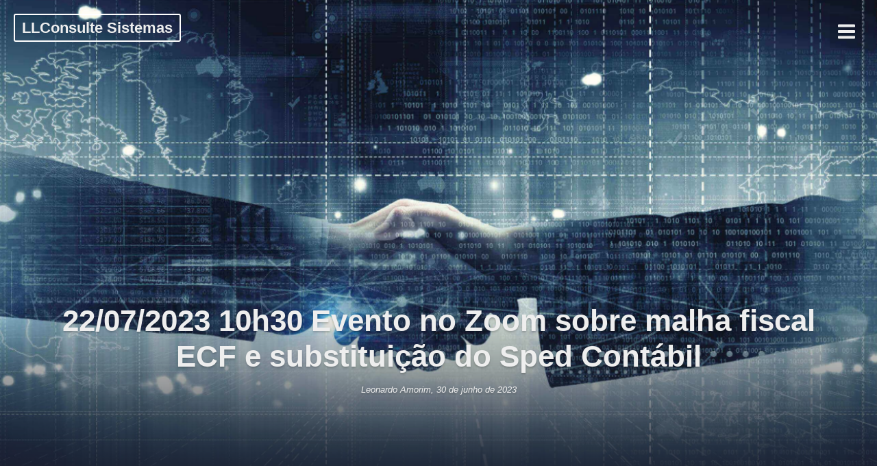

--- FILE ---
content_type: text/html; charset=UTF-8
request_url: https://llconsulte.com.br/2023/06/30/05-08-2023-11h00-evento-no-zoom-sobre-substituicao-de-sped-contabil/
body_size: 14955
content:
<!DOCTYPE html>
<html lang="pt-BR" class="no-js no-svg">
<head>
<meta charset="UTF-8">
<meta name="viewport" content="width=device-width, initial-scale=1">
<link rel="profile" href="http://gmpg.org/xfn/11">
<title>22/07/2023 10h30 Evento no Zoom sobre malha fiscal ECF e substituição do Sped Contábil &#8211; LLConsulte Sistemas</title>
<meta name='robots' content='max-image-preview:large' />
<link rel="alternate" type="application/rss+xml" title="Feed para LLConsulte Sistemas &raquo;" href="https://llconsulte.com.br/feed/" />
<link rel="alternate" type="application/rss+xml" title="Feed de comentários para LLConsulte Sistemas &raquo;" href="https://llconsulte.com.br/comments/feed/" />
<link rel="alternate" type="application/rss+xml" title="Feed de comentários para LLConsulte Sistemas &raquo; 22/07/2023 10h30 Evento no Zoom sobre malha fiscal ECF e substituição do Sped Contábil" href="https://llconsulte.com.br/2023/06/30/05-08-2023-11h00-evento-no-zoom-sobre-substituicao-de-sped-contabil/feed/" />
<link rel="alternate" title="oEmbed (JSON)" type="application/json+oembed" href="https://llconsulte.com.br/wp-json/oembed/1.0/embed?url=https%3A%2F%2Fllconsulte.com.br%2F2023%2F06%2F30%2F05-08-2023-11h00-evento-no-zoom-sobre-substituicao-de-sped-contabil%2F" />
<link rel="alternate" title="oEmbed (XML)" type="text/xml+oembed" href="https://llconsulte.com.br/wp-json/oembed/1.0/embed?url=https%3A%2F%2Fllconsulte.com.br%2F2023%2F06%2F30%2F05-08-2023-11h00-evento-no-zoom-sobre-substituicao-de-sped-contabil%2F&#038;format=xml" />
<style id='wp-img-auto-sizes-contain-inline-css' type='text/css'>
img:is([sizes=auto i],[sizes^="auto," i]){contain-intrinsic-size:3000px 1500px}
/*# sourceURL=wp-img-auto-sizes-contain-inline-css */
</style>
<style id='wp-emoji-styles-inline-css' type='text/css'>

	img.wp-smiley, img.emoji {
		display: inline !important;
		border: none !important;
		box-shadow: none !important;
		height: 1em !important;
		width: 1em !important;
		margin: 0 0.07em !important;
		vertical-align: -0.1em !important;
		background: none !important;
		padding: 0 !important;
	}
/*# sourceURL=wp-emoji-styles-inline-css */
</style>
<style id='wp-block-library-inline-css' type='text/css'>
:root{--wp-block-synced-color:#7a00df;--wp-block-synced-color--rgb:122,0,223;--wp-bound-block-color:var(--wp-block-synced-color);--wp-editor-canvas-background:#ddd;--wp-admin-theme-color:#007cba;--wp-admin-theme-color--rgb:0,124,186;--wp-admin-theme-color-darker-10:#006ba1;--wp-admin-theme-color-darker-10--rgb:0,107,160.5;--wp-admin-theme-color-darker-20:#005a87;--wp-admin-theme-color-darker-20--rgb:0,90,135;--wp-admin-border-width-focus:2px}@media (min-resolution:192dpi){:root{--wp-admin-border-width-focus:1.5px}}.wp-element-button{cursor:pointer}:root .has-very-light-gray-background-color{background-color:#eee}:root .has-very-dark-gray-background-color{background-color:#313131}:root .has-very-light-gray-color{color:#eee}:root .has-very-dark-gray-color{color:#313131}:root .has-vivid-green-cyan-to-vivid-cyan-blue-gradient-background{background:linear-gradient(135deg,#00d084,#0693e3)}:root .has-purple-crush-gradient-background{background:linear-gradient(135deg,#34e2e4,#4721fb 50%,#ab1dfe)}:root .has-hazy-dawn-gradient-background{background:linear-gradient(135deg,#faaca8,#dad0ec)}:root .has-subdued-olive-gradient-background{background:linear-gradient(135deg,#fafae1,#67a671)}:root .has-atomic-cream-gradient-background{background:linear-gradient(135deg,#fdd79a,#004a59)}:root .has-nightshade-gradient-background{background:linear-gradient(135deg,#330968,#31cdcf)}:root .has-midnight-gradient-background{background:linear-gradient(135deg,#020381,#2874fc)}:root{--wp--preset--font-size--normal:16px;--wp--preset--font-size--huge:42px}.has-regular-font-size{font-size:1em}.has-larger-font-size{font-size:2.625em}.has-normal-font-size{font-size:var(--wp--preset--font-size--normal)}.has-huge-font-size{font-size:var(--wp--preset--font-size--huge)}.has-text-align-center{text-align:center}.has-text-align-left{text-align:left}.has-text-align-right{text-align:right}.has-fit-text{white-space:nowrap!important}#end-resizable-editor-section{display:none}.aligncenter{clear:both}.items-justified-left{justify-content:flex-start}.items-justified-center{justify-content:center}.items-justified-right{justify-content:flex-end}.items-justified-space-between{justify-content:space-between}.screen-reader-text{border:0;clip-path:inset(50%);height:1px;margin:-1px;overflow:hidden;padding:0;position:absolute;width:1px;word-wrap:normal!important}.screen-reader-text:focus{background-color:#ddd;clip-path:none;color:#444;display:block;font-size:1em;height:auto;left:5px;line-height:normal;padding:15px 23px 14px;text-decoration:none;top:5px;width:auto;z-index:100000}html :where(.has-border-color){border-style:solid}html :where([style*=border-top-color]){border-top-style:solid}html :where([style*=border-right-color]){border-right-style:solid}html :where([style*=border-bottom-color]){border-bottom-style:solid}html :where([style*=border-left-color]){border-left-style:solid}html :where([style*=border-width]){border-style:solid}html :where([style*=border-top-width]){border-top-style:solid}html :where([style*=border-right-width]){border-right-style:solid}html :where([style*=border-bottom-width]){border-bottom-style:solid}html :where([style*=border-left-width]){border-left-style:solid}html :where(img[class*=wp-image-]){height:auto;max-width:100%}:where(figure){margin:0 0 1em}html :where(.is-position-sticky){--wp-admin--admin-bar--position-offset:var(--wp-admin--admin-bar--height,0px)}@media screen and (max-width:600px){html :where(.is-position-sticky){--wp-admin--admin-bar--position-offset:0px}}

/*# sourceURL=wp-block-library-inline-css */
</style><style id='wp-block-list-inline-css' type='text/css'>
ol,ul{box-sizing:border-box}:root :where(.wp-block-list.has-background){padding:1.25em 2.375em}
/*# sourceURL=https://llconsulte.com.br/wp-includes/blocks/list/style.min.css */
</style>
<style id='wp-block-paragraph-inline-css' type='text/css'>
.is-small-text{font-size:.875em}.is-regular-text{font-size:1em}.is-large-text{font-size:2.25em}.is-larger-text{font-size:3em}.has-drop-cap:not(:focus):first-letter{float:left;font-size:8.4em;font-style:normal;font-weight:100;line-height:.68;margin:.05em .1em 0 0;text-transform:uppercase}body.rtl .has-drop-cap:not(:focus):first-letter{float:none;margin-left:.1em}p.has-drop-cap.has-background{overflow:hidden}:root :where(p.has-background){padding:1.25em 2.375em}:where(p.has-text-color:not(.has-link-color)) a{color:inherit}p.has-text-align-left[style*="writing-mode:vertical-lr"],p.has-text-align-right[style*="writing-mode:vertical-rl"]{rotate:180deg}
/*# sourceURL=https://llconsulte.com.br/wp-includes/blocks/paragraph/style.min.css */
</style>
<style id='global-styles-inline-css' type='text/css'>
:root{--wp--preset--aspect-ratio--square: 1;--wp--preset--aspect-ratio--4-3: 4/3;--wp--preset--aspect-ratio--3-4: 3/4;--wp--preset--aspect-ratio--3-2: 3/2;--wp--preset--aspect-ratio--2-3: 2/3;--wp--preset--aspect-ratio--16-9: 16/9;--wp--preset--aspect-ratio--9-16: 9/16;--wp--preset--color--black: #000000;--wp--preset--color--cyan-bluish-gray: #abb8c3;--wp--preset--color--white: #ffffff;--wp--preset--color--pale-pink: #f78da7;--wp--preset--color--vivid-red: #cf2e2e;--wp--preset--color--luminous-vivid-orange: #ff6900;--wp--preset--color--luminous-vivid-amber: #fcb900;--wp--preset--color--light-green-cyan: #7bdcb5;--wp--preset--color--vivid-green-cyan: #00d084;--wp--preset--color--pale-cyan-blue: #8ed1fc;--wp--preset--color--vivid-cyan-blue: #0693e3;--wp--preset--color--vivid-purple: #9b51e0;--wp--preset--gradient--vivid-cyan-blue-to-vivid-purple: linear-gradient(135deg,rgb(6,147,227) 0%,rgb(155,81,224) 100%);--wp--preset--gradient--light-green-cyan-to-vivid-green-cyan: linear-gradient(135deg,rgb(122,220,180) 0%,rgb(0,208,130) 100%);--wp--preset--gradient--luminous-vivid-amber-to-luminous-vivid-orange: linear-gradient(135deg,rgb(252,185,0) 0%,rgb(255,105,0) 100%);--wp--preset--gradient--luminous-vivid-orange-to-vivid-red: linear-gradient(135deg,rgb(255,105,0) 0%,rgb(207,46,46) 100%);--wp--preset--gradient--very-light-gray-to-cyan-bluish-gray: linear-gradient(135deg,rgb(238,238,238) 0%,rgb(169,184,195) 100%);--wp--preset--gradient--cool-to-warm-spectrum: linear-gradient(135deg,rgb(74,234,220) 0%,rgb(151,120,209) 20%,rgb(207,42,186) 40%,rgb(238,44,130) 60%,rgb(251,105,98) 80%,rgb(254,248,76) 100%);--wp--preset--gradient--blush-light-purple: linear-gradient(135deg,rgb(255,206,236) 0%,rgb(152,150,240) 100%);--wp--preset--gradient--blush-bordeaux: linear-gradient(135deg,rgb(254,205,165) 0%,rgb(254,45,45) 50%,rgb(107,0,62) 100%);--wp--preset--gradient--luminous-dusk: linear-gradient(135deg,rgb(255,203,112) 0%,rgb(199,81,192) 50%,rgb(65,88,208) 100%);--wp--preset--gradient--pale-ocean: linear-gradient(135deg,rgb(255,245,203) 0%,rgb(182,227,212) 50%,rgb(51,167,181) 100%);--wp--preset--gradient--electric-grass: linear-gradient(135deg,rgb(202,248,128) 0%,rgb(113,206,126) 100%);--wp--preset--gradient--midnight: linear-gradient(135deg,rgb(2,3,129) 0%,rgb(40,116,252) 100%);--wp--preset--font-size--small: 13px;--wp--preset--font-size--medium: 20px;--wp--preset--font-size--large: 36px;--wp--preset--font-size--x-large: 42px;--wp--preset--spacing--20: 0.44rem;--wp--preset--spacing--30: 0.67rem;--wp--preset--spacing--40: 1rem;--wp--preset--spacing--50: 1.5rem;--wp--preset--spacing--60: 2.25rem;--wp--preset--spacing--70: 3.38rem;--wp--preset--spacing--80: 5.06rem;--wp--preset--shadow--natural: 6px 6px 9px rgba(0, 0, 0, 0.2);--wp--preset--shadow--deep: 12px 12px 50px rgba(0, 0, 0, 0.4);--wp--preset--shadow--sharp: 6px 6px 0px rgba(0, 0, 0, 0.2);--wp--preset--shadow--outlined: 6px 6px 0px -3px rgb(255, 255, 255), 6px 6px rgb(0, 0, 0);--wp--preset--shadow--crisp: 6px 6px 0px rgb(0, 0, 0);}:where(.is-layout-flex){gap: 0.5em;}:where(.is-layout-grid){gap: 0.5em;}body .is-layout-flex{display: flex;}.is-layout-flex{flex-wrap: wrap;align-items: center;}.is-layout-flex > :is(*, div){margin: 0;}body .is-layout-grid{display: grid;}.is-layout-grid > :is(*, div){margin: 0;}:where(.wp-block-columns.is-layout-flex){gap: 2em;}:where(.wp-block-columns.is-layout-grid){gap: 2em;}:where(.wp-block-post-template.is-layout-flex){gap: 1.25em;}:where(.wp-block-post-template.is-layout-grid){gap: 1.25em;}.has-black-color{color: var(--wp--preset--color--black) !important;}.has-cyan-bluish-gray-color{color: var(--wp--preset--color--cyan-bluish-gray) !important;}.has-white-color{color: var(--wp--preset--color--white) !important;}.has-pale-pink-color{color: var(--wp--preset--color--pale-pink) !important;}.has-vivid-red-color{color: var(--wp--preset--color--vivid-red) !important;}.has-luminous-vivid-orange-color{color: var(--wp--preset--color--luminous-vivid-orange) !important;}.has-luminous-vivid-amber-color{color: var(--wp--preset--color--luminous-vivid-amber) !important;}.has-light-green-cyan-color{color: var(--wp--preset--color--light-green-cyan) !important;}.has-vivid-green-cyan-color{color: var(--wp--preset--color--vivid-green-cyan) !important;}.has-pale-cyan-blue-color{color: var(--wp--preset--color--pale-cyan-blue) !important;}.has-vivid-cyan-blue-color{color: var(--wp--preset--color--vivid-cyan-blue) !important;}.has-vivid-purple-color{color: var(--wp--preset--color--vivid-purple) !important;}.has-black-background-color{background-color: var(--wp--preset--color--black) !important;}.has-cyan-bluish-gray-background-color{background-color: var(--wp--preset--color--cyan-bluish-gray) !important;}.has-white-background-color{background-color: var(--wp--preset--color--white) !important;}.has-pale-pink-background-color{background-color: var(--wp--preset--color--pale-pink) !important;}.has-vivid-red-background-color{background-color: var(--wp--preset--color--vivid-red) !important;}.has-luminous-vivid-orange-background-color{background-color: var(--wp--preset--color--luminous-vivid-orange) !important;}.has-luminous-vivid-amber-background-color{background-color: var(--wp--preset--color--luminous-vivid-amber) !important;}.has-light-green-cyan-background-color{background-color: var(--wp--preset--color--light-green-cyan) !important;}.has-vivid-green-cyan-background-color{background-color: var(--wp--preset--color--vivid-green-cyan) !important;}.has-pale-cyan-blue-background-color{background-color: var(--wp--preset--color--pale-cyan-blue) !important;}.has-vivid-cyan-blue-background-color{background-color: var(--wp--preset--color--vivid-cyan-blue) !important;}.has-vivid-purple-background-color{background-color: var(--wp--preset--color--vivid-purple) !important;}.has-black-border-color{border-color: var(--wp--preset--color--black) !important;}.has-cyan-bluish-gray-border-color{border-color: var(--wp--preset--color--cyan-bluish-gray) !important;}.has-white-border-color{border-color: var(--wp--preset--color--white) !important;}.has-pale-pink-border-color{border-color: var(--wp--preset--color--pale-pink) !important;}.has-vivid-red-border-color{border-color: var(--wp--preset--color--vivid-red) !important;}.has-luminous-vivid-orange-border-color{border-color: var(--wp--preset--color--luminous-vivid-orange) !important;}.has-luminous-vivid-amber-border-color{border-color: var(--wp--preset--color--luminous-vivid-amber) !important;}.has-light-green-cyan-border-color{border-color: var(--wp--preset--color--light-green-cyan) !important;}.has-vivid-green-cyan-border-color{border-color: var(--wp--preset--color--vivid-green-cyan) !important;}.has-pale-cyan-blue-border-color{border-color: var(--wp--preset--color--pale-cyan-blue) !important;}.has-vivid-cyan-blue-border-color{border-color: var(--wp--preset--color--vivid-cyan-blue) !important;}.has-vivid-purple-border-color{border-color: var(--wp--preset--color--vivid-purple) !important;}.has-vivid-cyan-blue-to-vivid-purple-gradient-background{background: var(--wp--preset--gradient--vivid-cyan-blue-to-vivid-purple) !important;}.has-light-green-cyan-to-vivid-green-cyan-gradient-background{background: var(--wp--preset--gradient--light-green-cyan-to-vivid-green-cyan) !important;}.has-luminous-vivid-amber-to-luminous-vivid-orange-gradient-background{background: var(--wp--preset--gradient--luminous-vivid-amber-to-luminous-vivid-orange) !important;}.has-luminous-vivid-orange-to-vivid-red-gradient-background{background: var(--wp--preset--gradient--luminous-vivid-orange-to-vivid-red) !important;}.has-very-light-gray-to-cyan-bluish-gray-gradient-background{background: var(--wp--preset--gradient--very-light-gray-to-cyan-bluish-gray) !important;}.has-cool-to-warm-spectrum-gradient-background{background: var(--wp--preset--gradient--cool-to-warm-spectrum) !important;}.has-blush-light-purple-gradient-background{background: var(--wp--preset--gradient--blush-light-purple) !important;}.has-blush-bordeaux-gradient-background{background: var(--wp--preset--gradient--blush-bordeaux) !important;}.has-luminous-dusk-gradient-background{background: var(--wp--preset--gradient--luminous-dusk) !important;}.has-pale-ocean-gradient-background{background: var(--wp--preset--gradient--pale-ocean) !important;}.has-electric-grass-gradient-background{background: var(--wp--preset--gradient--electric-grass) !important;}.has-midnight-gradient-background{background: var(--wp--preset--gradient--midnight) !important;}.has-small-font-size{font-size: var(--wp--preset--font-size--small) !important;}.has-medium-font-size{font-size: var(--wp--preset--font-size--medium) !important;}.has-large-font-size{font-size: var(--wp--preset--font-size--large) !important;}.has-x-large-font-size{font-size: var(--wp--preset--font-size--x-large) !important;}
/*# sourceURL=global-styles-inline-css */
</style>

<style id='classic-theme-styles-inline-css' type='text/css'>
/*! This file is auto-generated */
.wp-block-button__link{color:#fff;background-color:#32373c;border-radius:9999px;box-shadow:none;text-decoration:none;padding:calc(.667em + 2px) calc(1.333em + 2px);font-size:1.125em}.wp-block-file__button{background:#32373c;color:#fff;text-decoration:none}
/*# sourceURL=/wp-includes/css/classic-themes.min.css */
</style>
<link rel='stylesheet' id='dashicons-css' href='https://llconsulte.com.br/wp-includes/css/dashicons.min.css?ver=6.9' type='text/css' media='all' />
<link rel='stylesheet' id='draco-style-css' href='https://llconsulte.com.br/wp-content/themes/draco/style.css?ver=6.9' type='text/css' media='all' />
<script type="text/javascript" src="https://llconsulte.com.br/wp-includes/js/jquery/jquery.min.js?ver=3.7.1" id="jquery-core-js"></script>
<script type="text/javascript" src="https://llconsulte.com.br/wp-includes/js/jquery/jquery-migrate.min.js?ver=3.4.1" id="jquery-migrate-js"></script>
<script type="text/javascript" src="https://llconsulte.com.br/wp-content/themes/draco/assets/js/draco.js?ver=6.9" id="draco-script-js"></script>
<link rel="https://api.w.org/" href="https://llconsulte.com.br/wp-json/" /><link rel="alternate" title="JSON" type="application/json" href="https://llconsulte.com.br/wp-json/wp/v2/posts/6314" /><link rel="EditURI" type="application/rsd+xml" title="RSD" href="https://llconsulte.com.br/xmlrpc.php?rsd" />
<meta name="generator" content="WordPress 6.9" />
<link rel="canonical" href="https://llconsulte.com.br/2023/06/30/05-08-2023-11h00-evento-no-zoom-sobre-substituicao-de-sped-contabil/" />
<link rel='shortlink' href='https://llconsulte.com.br/?p=6314' />
<link rel="pingback" href="https://llconsulte.com.br/xmlrpc.php">
  <style type="text/css" id="custom-theme-css">

  body {
    font-family: "circular", sans-serif;
    font-style: normal;
    font-weight: 400;
    padding: 0;
    margin: 0;
    position: relative;
    color: #3f3f3f;
    -webkit-tap-highlight-color: transparent;
    -webkit-font-smoothing: antialiased;
    -moz-osx-font-smoothing: grayscale;
    -webkit-text-size-adjust: 100%;
  }

  a {
    color:#110d5e;
  }

  a:hover {
    color:#1e73be;
  }


  .button:hover, button:hover {

    color: #fff;
    background-color: #1e73be;
  }

  #start {
    background-color: #fff;
  }

  footer {
    display: block;
    background-color: #eee;
    padding: 1em;
    border-top: 1px solid #ddd;

  }

  .header{
    position:relative;
    overflow:visible;
    display:-webkit-flex;
    -webkit-flex-wrap: wrap;
    justify-content: center;
    align-items: -webkit-flex-start;
    align-content: -webkit-flex-start;
    height: 700px;
    height: 100vh;
    max-height: 100%;
    min-height:200px;
    min-width:300px;
    color:#eee;
  }

  #top-menu li:after {
    content: ""; /* This is necessary for the pseudo element to work. */ 
    display: block; /* This will put the pseudo element on its own line. */
    margin: 0 auto; /* This will center the border. */
    width: 30px; /* Change this to whatever width you want. */
    margin-bottom: 0.7em;
    margin-top: 0.7em;
   
  }

  .image-draco-header{
    width:100%;
    height:100%;
    position:fixed;
    top:0;
    left:0;

      -webkit-backface-visibility: hidden;
      backface-visibility: hidden;
      -webkit-transform: translateZ(0) scale(1.0, 1.0);
      transform: translateZ(0);
      -ms-transform: translateZ(0);

        background:#222 url(https://llconsulte.com.br/wp-content/uploads/2018/09/blockchain-1.jpg) center center no-repeat;
    
    background-size:cover;
    background-attachment:scroll;
    -webkit-animation: grow 60s  linear 10ms infinite;
    animation: grow 60s  linear 10ms infinite;

    -webkit-transition:all 0.2s ease-in-out;
    transition:all 0.2s ease-in-out;
    z-index:-2;
  }

  </style>
    <style type="text/css">.recentcomments a{display:inline !important;padding:0 !important;margin:0 !important;}</style><link rel="icon" href="https://llconsulte.com.br/wp-content/uploads/2018/09/HAL9000-100x100.jpg" sizes="32x32" />
<link rel="icon" href="https://llconsulte.com.br/wp-content/uploads/2018/09/HAL9000-300x300.jpg" sizes="192x192" />
<link rel="apple-touch-icon" href="https://llconsulte.com.br/wp-content/uploads/2018/09/HAL9000-300x300.jpg" />
<meta name="msapplication-TileImage" content="https://llconsulte.com.br/wp-content/uploads/2018/09/HAL9000-300x300.jpg" />
</head>

<body class="wp-singular post-template-default single single-post postid-6314 single-format-standard wp-theme-draco">
<div id="page" class="site has-sidebar">
	
	
<div class="header">
  <div class="image-draco-header"></div>
  <div class="header-top">
      <!-- logo -->

          <a href="https://llconsulte.com.br/" rel="home" class="logo">LLConsulte Sistemas</a>
    
              	<!-- Mobile Bar & Menu Icon -->
	
	<input type="checkbox" class="menu-toggle" id="menu-toggle">
	<div class="mobile-bar">
		<label for="menu-toggle" class="menu-icon">
				<span></span>
			</label>
	</div>
	<div class="header-menu">	  		
		<nav id="nav" class="top-navigation" role="navigation" aria-label="Top Menu">
			<span id="draco-menu-back"><span class="dashicons dashicons-arrow-left-alt2"></span></span>
			<span id="draco-menu-home"><span class="dashicons dashicons-admin-home"></span></span>
			
			<div id="top-menu" class="menu"><ul id="menu-principal" class=""><li id="menu-item-10" class="menu-item menu-item-type-custom menu-item-object-custom menu-item-10"><a href="https://llconsulte.com.br/cob1998/b0193764.htm">Boletos e QR Code PIX / Bitcoin</a></li>
<li id="menu-item-29" class="menu-item menu-item-type-custom menu-item-object-custom menu-item-29"><a href="http://www.llconsult.com.br/llfolha/tv21mc.exe">Suporte Remoto</a></li>
<li id="menu-item-12" class="menu-item menu-item-type-custom menu-item-object-custom menu-item-12"><a href="http://llconsulte.net/llconsulte-sistemas/">Sistemas Contábeis Downloads</a></li>
<li id="menu-item-841" class="menu-item menu-item-type-post_type menu-item-object-page menu-item-841"><a href="https://llconsulte.com.br/agendamentos/">Agendamentos</a></li>
<li id="menu-item-22" class="menu-item menu-item-type-custom menu-item-object-custom menu-item-22"><a href="http://crm.exactus.com.br/helpDesk/index.xhtml">Exactus CRM</a></li>
<li id="menu-item-8875" class="menu-item menu-item-type-post_type menu-item-object-page menu-item-8875"><a href="https://llconsulte.com.br/exactus-treinamentos/">Exactus Treinamentos</a></li>
<li id="menu-item-8308" class="menu-item menu-item-type-custom menu-item-object-custom menu-item-8308"><a href="https://llconsulte.com.br/vps/">Status VPS</a></li>
<li id="menu-item-4191" class="menu-item menu-item-type-custom menu-item-object-custom menu-item-4191"><a href="https://app.octadesk.com/chat/93455f7f-750d-47da-9259-7aaa549bae0b/all">Octadesk Atendimento</a></li>
<li id="menu-item-6190" class="menu-item menu-item-type-custom menu-item-object-custom menu-item-6190"><a href="https://painel.autentique.com.br/documentos/todos">Autentique Contratos</a></li>
<li id="menu-item-2707" class="menu-item menu-item-type-post_type menu-item-object-page menu-item-2707"><a href="https://llconsulte.com.br/?page_id=2701">Gravações</a></li>
<li id="menu-item-871" class="menu-item menu-item-type-custom menu-item-object-custom menu-item-871"><a href="https://docs.google.com/forms/d/e/1FAIpQLSe5qBzIERh-GAtdWz87u2OtMsmDuv3YfInC9Wx6EUGTsnkB8A/viewform">Solicitar acesso ao grupo</a></li>
<li id="menu-item-5551" class="menu-item menu-item-type-custom menu-item-object-custom menu-item-5551"><a href="https://docs.google.com/forms/d/e/1FAIpQLSd24iwRyxLLRyrFCM4EB7kWjtgF58GEGdejrGK5Rijg8dAXzA/viewform">SEIFolha Contratos</a></li>
<li id="menu-item-5010" class="menu-item menu-item-type-custom menu-item-object-custom menu-item-5010"><a href="https://www.instagram.com/psi.lucianaamorim/">Psicóloga Luciana Amorim</a></li>
<li id="menu-item-23" class="menu-item menu-item-type-custom menu-item-object-custom menu-item-23"><a href="http://llconsulte.net/llconsulte-suporte-e-horarios/">Atendimento</a></li>
<li id="menu-item-3054" class="menu-item menu-item-type-custom menu-item-object-custom menu-item-3054"><a href="https://investimentos.bb.com.br/gcs/statics/login/login.bb#/agcc">Login BBI</a></li>
<li id="menu-item-17" class="menu-item menu-item-type-custom menu-item-object-custom menu-item-17"><a href="https://portal.xpi.com.br/default.aspx">Login &#8211; XP Investimentos</a></li>
<li id="menu-item-19" class="menu-item menu-item-type-custom menu-item-object-custom menu-item-19"><a href="http://www.b3.com.br/pt_br/market-data-e-indices/servicos-de-dados/market-data/cotacoes/">B3</a></li>
<li id="menu-item-20" class="menu-item menu-item-type-custom menu-item-object-custom menu-item-20"><a href="https://app.foxbit.com.br/login.html">Login &#8211; Foxbit</a></li>
<li id="menu-item-21" class="menu-item menu-item-type-custom menu-item-object-custom menu-item-21"><a href="http://www.llconsult.com.br/programa/top_list.htm">Antigo Site LLConsulte Downloads</a></li>
<li id="menu-item-2613" class="menu-item menu-item-type-post_type menu-item-object-post menu-item-2613"><a href="https://llconsulte.com.br/2021/04/21/codigo-de-etica-da-llconsulte/">Ética</a></li>
<li id="menu-item-2593" class="menu-item menu-item-type-post_type menu-item-object-post menu-item-2593"><a href="https://llconsulte.com.br/2021/04/21/codigo-de-etica-no-zoom/">Política para o Zoom</a></li>
<li id="menu-item-2592" class="menu-item menu-item-type-post_type menu-item-object-post menu-item-2592"><a href="https://llconsulte.com.br/2021/04/21/codigo-de-etica-no-whatsapp/">Política para o WhatsApp</a></li>
<li id="menu-item-16" class="menu-item menu-item-type-custom menu-item-object-custom menu-item-16"><a href="http://llconsulte.net">Blog de Leonardo Amorim</a></li>
</ul></div>		</nav><!-- #site-navigation -->
	</div>

    
</div>

  <div class="info">
    <h1>22/07/2023 10h30 Evento no Zoom sobre malha fiscal ECF e substituição do Sped Contábil</h1>

			<div class="meta">
	<p class="site-description">Leonardo Amorim, 30 de junho de 2023</p>
	</div>
	    
  
  </div>
  <a href="#start" id="section06"><span></span></a>
</div><!-- .custom-header -->

	<div class="site-content-contain" id="start">
		<div id="content" class="site-content">

<div class="wrapmain">
	<div id="primary" class="content-area">
		<main id="main" class="site-main" role="main">

			
<article id="post-6314" class="post-6314 post type-post status-publish format-standard hentry category-informativo">

	<header class="entry-header">
		
			<div class="postinfo">

<span class="dashicons-before dashicons-clock"> <time class="entry-date published updated" datetime="2023-06-30T11:45:59-03:00">30 de junho de 2023</time></span><span class="dashicons-before dashicons-admin-users"> Leonardo Amorim</span><span class="dashicons-before dashicons-category"> <a href="https://llconsulte.com.br/category/informativo/" rel="category tag">Informativo</a></span><span class="dashicons-before dashicons-testimonial"> <a href="https://llconsulte.com.br/2023/06/30/05-08-2023-11h00-evento-no-zoom-sobre-substituicao-de-sped-contabil/#comments">2</a></span></div>


	</header><!-- .entry-header -->

	

	<div class="entry-content">
		
<p class="has-black-color has-text-color has-small-font-size"><strong>Atualizado em 14/07/2023 15h40</strong></p>



<p id="block-31c5fa17-684c-4706-997b-8d59d2ff3ef0">Exclusivo a clientes C1, será no próximo 22 de julho (sábado) às 10h30 o evento sobre malha fiscal IRPJ/CSLL e substituição do Sped Contábil.</p>



<p id="block-299d58c8-cc59-4e4a-8969-e046e0d86a9b">Para acesso ao evento, usar os mesmos dados da sala Zoom LLConsulte.</p>



<p>Programa</p>



<ol class="wp-block-list"><li>Prazos de substituição da ECD</li><li>Livro Digital extraviado ou corrompido e procedimentos para substituição de livro digital</li><li>Orientações para Termo de Verificação</li><li>Malha Fiscal 2023 IRPJ/CSLL</li><li>Substituição da ECF Lucro Real</li><li>Substituição da ECF Lucro Presumido</li></ol>


	</div><!-- .entry-content -->

</article><!-- #post-## -->

<div id="comments" class="comments-area">

			<h2 class="comments-title">
			2 Replies to &ldquo;22/07/2023 10h30 Evento no Zoom sobre malha fiscal ECF e substituição do Sped Contábil&rdquo;		</h2>

		<ol class="comment-list">
					<li id="comment-1833" class="pingback even thread-even depth-1">
			<div class="comment-body">
				Pingback: <a href="https://llconsulte.com.br/2022/07/16/cronograma-de-atividades/" class="url" rel="ugc">Cronograma &#8211; LLConsulte Sistemas</a> 			</div>
		</li><!-- #comment-## -->
		<li id="comment-1696" class="pingback odd alt thread-odd thread-alt depth-1">
			<div class="comment-body">
				Pingback: <a href="http://llconsulte.com.br/2022/07/16/cronograma-de-atividades/" class="url" rel="ugc">Cronograma &#8211; LLConsulte Sistemas</a> 			</div>
		</li><!-- #comment-## -->
		</ol>

			<div id="respond" class="comment-respond">
		<h3 id="reply-title" class="comment-reply-title">Deixe um comentário <small><a rel="nofollow" id="cancel-comment-reply-link" href="/2023/06/30/05-08-2023-11h00-evento-no-zoom-sobre-substituicao-de-sped-contabil/#respond" style="display:none;">Cancelar resposta</a></small></h3><form action="https://llconsulte.com.br/wp-comments-post.php" method="post" id="commentform" class="comment-form"><p class="comment-notes"><span id="email-notes">O seu endereço de e-mail não será publicado.</span> <span class="required-field-message">Campos obrigatórios são marcados com <span class="required">*</span></span></p><p class="comment-form-comment"><label for="comment">Comentário <span class="required">*</span></label> <textarea id="comment" name="comment" cols="45" rows="8" maxlength="65525" required></textarea></p><p class="comment-form-author"><label for="author">Nome <span class="required">*</span></label> <input id="author" name="author" type="text" value="" size="30" maxlength="245" autocomplete="name" required /></p>
<p class="comment-form-email"><label for="email">E-mail <span class="required">*</span></label> <input id="email" name="email" type="email" value="" size="30" maxlength="100" aria-describedby="email-notes" autocomplete="email" required /></p>
<p class="comment-form-url"><label for="url">Site</label> <input id="url" name="url" type="url" value="" size="30" maxlength="200" autocomplete="url" /></p>
<p class="form-submit"><input name="submit" type="submit" id="submit" class="submit" value="Publicar comentário" /> <input type='hidden' name='comment_post_ID' value='6314' id='comment_post_ID' />
<input type='hidden' name='comment_parent' id='comment_parent' value='0' />
</p><p style="display: none;"><input type="hidden" id="akismet_comment_nonce" name="akismet_comment_nonce" value="e4e84ff515" /></p><p style="display: none !important;" class="akismet-fields-container" data-prefix="ak_"><label>&#916;<textarea name="ak_hp_textarea" cols="45" rows="8" maxlength="100"></textarea></label><input type="hidden" id="ak_js_1" name="ak_js" value="27"/><script>document.getElementById( "ak_js_1" ).setAttribute( "value", ( new Date() ).getTime() );</script></p></form>	</div><!-- #respond -->
	
</div><!-- #comments -->

	
		
		<div class="nav-links"><div class="nav-previous"><a href="https://llconsulte.com.br/2023/06/14/27-06-2023-09h00-reuniao-tecnica-do-grupo-de-testes-do-esocial-s-1-2/"><span class="button"><span class="dashicons dashicons-arrow-left-alt2"></span>27/06/2023 09h00 Reunião técnica do grupo de testes do eSocial S-1.2</span></a></div><div class="nav-next"><a href="https://llconsulte.com.br/2023/07/04/15-07-2023-11h00-evento-no-zoom-sobre-processo-trabalhista-no-esocial/"><span class="button">14/10/2023 11h00 Evento no Zoom sobre Processo Trabalhista no eSocial<span class="dashicons dashicons-arrow-right-alt2"></span></span></a></div></div>
	
		</main><!-- #main -->
	</div><!-- #primary -->
	
<aside id="secondary" class="widget-area" role="complementary">
	<section id="search-2" class="widget widget_search"><h2 class="widget-title">Pesquisar</h2>

<form role="search" method="get" class="search-form" action="https://llconsulte.com.br/">
	<input type="search" id="search-form-6977afac6e5f3" class="search-field" placeholder="Search &hellip;" value="" name="s" />
	<button type="submit" class="search-submit"><span class="dashicons dashicons-search"></span></button>
</form>
</section><section id="nav_menu-6" class="widget widget_nav_menu"><div class="menu-base4-container"><ul id="menu-base4" class="menu"><li id="menu-item-59" class="menu-item menu-item-type-custom menu-item-object-custom menu-item-59"><a href="https://llconsulte.com.br/cob1998/b0193764.htm">Boletos e QR Code PIX /  Bitcoin</a></li>
<li id="menu-item-4708" class="menu-item menu-item-type-custom menu-item-object-custom menu-item-4708"><a href="https://llconsulte.net/historico/">Histórico</a></li>
<li id="menu-item-8307" class="menu-item menu-item-type-custom menu-item-object-custom menu-item-8307"><a href="https://llconsulte.com.br/vps/">Status VPS</a></li>
<li id="menu-item-8874" class="menu-item menu-item-type-post_type menu-item-object-page menu-item-8874"><a href="https://llconsulte.com.br/exactus-treinamentos/">Exactus Treinamentos</a></li>
<li id="menu-item-5550" class="menu-item menu-item-type-custom menu-item-object-custom menu-item-5550"><a href="https://docs.google.com/forms/d/e/1FAIpQLSd24iwRyxLLRyrFCM4EB7kWjtgF58GEGdejrGK5Rijg8dAXzA/viewform">SEIFolha Contratos</a></li>
<li id="menu-item-57" class="menu-item menu-item-type-custom menu-item-object-custom menu-item-57"><a href="https://llconsulte.net/llconsulte-sistemas/">Downloads</a></li>
<li id="menu-item-5059" class="menu-item menu-item-type-custom menu-item-object-custom menu-item-5059"><a href="https://llconsulte.com.br/fgts-2">FGTS</a></li>
<li id="menu-item-860" class="menu-item menu-item-type-custom menu-item-object-custom menu-item-860"><a href="https://llconsulte.com.br/agendamentos/">Agendamentos</a></li>
<li id="menu-item-56" class="menu-item menu-item-type-custom menu-item-object-custom menu-item-56"><a href="https://llconsulte.net/llconsulte-suporte-e-horarios/">Suporte e Horários</a></li>
<li id="menu-item-5011" class="menu-item menu-item-type-custom menu-item-object-custom menu-item-5011"><a href="https://llconsulte.com.br/psicologa-luciana-amorim/">Psicóloga Luciana Amorim</a></li>
<li id="menu-item-861" class="menu-item menu-item-type-custom menu-item-object-custom menu-item-861"><a href="https://docs.google.com/forms/d/e/1FAIpQLSe5qBzIERh-GAtdWz87u2OtMsmDuv3YfInC9Wx6EUGTsnkB8A/viewform">Solicitar ingresso no grupo de WhatsApp</a></li>
<li id="menu-item-58" class="menu-item menu-item-type-custom menu-item-object-custom menu-item-58"><a href="https://llconsulte.com.br/suporte/tv21mc.exe">Suporte Remoto</a></li>
<li id="menu-item-2706" class="menu-item menu-item-type-post_type menu-item-object-page menu-item-2706"><a href="https://llconsulte.com.br/?page_id=2701">Gravações e Comunicados</a></li>
<li id="menu-item-3053" class="menu-item menu-item-type-custom menu-item-object-custom menu-item-3053"><a href="https://investimentos.bb.com.br/gcs/statics/login/login.bb#/agcc">Login BBI</a></li>
<li id="menu-item-2612" class="menu-item menu-item-type-post_type menu-item-object-post menu-item-2612"><a href="https://llconsulte.com.br/2021/04/21/codigo-de-etica-da-llconsulte/">Ética e normas de relacionamento</a></li>
<li id="menu-item-2594" class="menu-item menu-item-type-post_type menu-item-object-post menu-item-2594"><a href="https://llconsulte.com.br/2021/04/21/codigo-de-etica-no-whatsapp/">Política para o WhatsApp</a></li>
<li id="menu-item-2595" class="menu-item menu-item-type-post_type menu-item-object-post menu-item-2595"><a href="https://llconsulte.com.br/2021/04/21/codigo-de-etica-no-zoom/">Política para o Zoom</a></li>
</ul></div></section><section id="tag_cloud-5" class="widget widget_tag_cloud"><h2 class="widget-title">Assuntos</h2><div class="tagcloud"><a href="https://llconsulte.com.br/tag/caged/" class="tag-cloud-link tag-link-46 tag-link-position-1" style="font-size: 8pt;" aria-label="CAGED (1 item)">CAGED</a>
<a href="https://llconsulte.com.br/tag/conectividade-social/" class="tag-cloud-link tag-link-27 tag-link-position-2" style="font-size: 12.610778443114pt;" aria-label="Conectividade Social (6 itens)">Conectividade Social</a>
<a href="https://llconsulte.com.br/tag/demonstracoes-contabeis/" class="tag-cloud-link tag-link-14 tag-link-position-3" style="font-size: 15.796407185629pt;" aria-label="Contábil (16 itens)">Contábil</a>
<a href="https://llconsulte.com.br/tag/dctfweb/" class="tag-cloud-link tag-link-36 tag-link-position-4" style="font-size: 9.5089820359281pt;" aria-label="DCTFWeb (2 itens)">DCTFWeb</a>
<a href="https://llconsulte.com.br/tag/fluxo-de-caixa/" class="tag-cloud-link tag-link-13 tag-link-position-5" style="font-size: 10.51497005988pt;" aria-label="DFC (3 itens)">DFC</a>
<a href="https://llconsulte.com.br/tag/dirf/" class="tag-cloud-link tag-link-37 tag-link-position-6" style="font-size: 8pt;" aria-label="DIRF (1 item)">DIRF</a>
<a href="https://llconsulte.com.br/tag/dmpl/" class="tag-cloud-link tag-link-31 tag-link-position-7" style="font-size: 9.5089820359281pt;" aria-label="DMPL (2 itens)">DMPL</a>
<a href="https://llconsulte.com.br/tag/esocial/" class="tag-cloud-link tag-link-5 tag-link-position-8" style="font-size: 17.892215568862pt;" aria-label="eSocial (29 itens)">eSocial</a>
<a href="https://llconsulte.com.br/tag/exactus/" class="tag-cloud-link tag-link-16 tag-link-position-9" style="font-size: 14.790419161677pt;" aria-label="Exactus (12 itens)">Exactus</a>
<a href="https://llconsulte.com.br/tag/fap/" class="tag-cloud-link tag-link-18 tag-link-position-10" style="font-size: 8pt;" aria-label="FAP (1 item)">FAP</a>
<a href="https://llconsulte.com.br/tag/fgts/" class="tag-cloud-link tag-link-22 tag-link-position-11" style="font-size: 16.383233532934pt;" aria-label="FGTS (19 itens)">FGTS</a>
<a href="https://llconsulte.com.br/tag/fiscal/" class="tag-cloud-link tag-link-43 tag-link-position-12" style="font-size: 12.610778443114pt;" aria-label="Fiscal (6 itens)">Fiscal</a>
<a href="https://llconsulte.com.br/tag/grrf/" class="tag-cloud-link tag-link-21 tag-link-position-13" style="font-size: 12.023952095808pt;" aria-label="GRRF (5 itens)">GRRF</a>
<a href="https://llconsulte.com.br/tag/hal9000/" class="tag-cloud-link tag-link-32 tag-link-position-14" style="font-size: 13.449101796407pt;" aria-label="Hal9000 (8 itens)">Hal9000</a>
<a href="https://llconsulte.com.br/tag/icms/" class="tag-cloud-link tag-link-25 tag-link-position-15" style="font-size: 11.353293413174pt;" aria-label="ICMS (4 itens)">ICMS</a>
<a href="https://llconsulte.com.br/tag/inss/" class="tag-cloud-link tag-link-19 tag-link-position-16" style="font-size: 14.203592814371pt;" aria-label="INSS (10 itens)">INSS</a>
<a href="https://llconsulte.com.br/tag/ipi/" class="tag-cloud-link tag-link-28 tag-link-position-17" style="font-size: 10.51497005988pt;" aria-label="IPI (3 itens)">IPI</a>
<a href="https://llconsulte.com.br/tag/lcdpr/" class="tag-cloud-link tag-link-47 tag-link-position-18" style="font-size: 8pt;" aria-label="LCDPR (1 item)">LCDPR</a>
<a href="https://llconsulte.com.br/tag/leonardo-amorim/" class="tag-cloud-link tag-link-42 tag-link-position-19" style="font-size: 22pt;" aria-label="Leonardo Amorim (93 itens)">Leonardo Amorim</a>
<a href="https://llconsulte.com.br/tag/nr/" class="tag-cloud-link tag-link-34 tag-link-position-20" style="font-size: 8pt;" aria-label="NR (1 item)">NR</a>
<a href="https://llconsulte.com.br/tag/rais/" class="tag-cloud-link tag-link-38 tag-link-position-21" style="font-size: 13.02994011976pt;" aria-label="RAIS (7 itens)">RAIS</a>
<a href="https://llconsulte.com.br/tag/reinf/" class="tag-cloud-link tag-link-11 tag-link-position-22" style="font-size: 12.610778443114pt;" aria-label="Reinf (6 itens)">Reinf</a>
<a href="https://llconsulte.com.br/tag/salario-minimo/" class="tag-cloud-link tag-link-45 tag-link-position-23" style="font-size: 8pt;" aria-label="Salário mínimo (1 item)">Salário mínimo</a>
<a href="https://llconsulte.com.br/tag/salezio-dagostim/" class="tag-cloud-link tag-link-15 tag-link-position-24" style="font-size: 18.22754491018pt;" aria-label="Salézio Dagostim (32 itens)">Salézio Dagostim</a>
<a href="https://llconsulte.com.br/tag/sef-pe/" class="tag-cloud-link tag-link-26 tag-link-position-25" style="font-size: 11.353293413174pt;" aria-label="SEF-PE (4 itens)">SEF-PE</a>
<a href="https://llconsulte.com.br/tag/sefip/" class="tag-cloud-link tag-link-20 tag-link-position-26" style="font-size: 15.377245508982pt;" aria-label="SEFIP (14 itens)">SEFIP</a>
<a href="https://llconsulte.com.br/tag/seifolha/" class="tag-cloud-link tag-link-33 tag-link-position-27" style="font-size: 17.053892215569pt;" aria-label="SEIFolha (23 itens)">SEIFolha</a>
<a href="https://llconsulte.com.br/tag/sistad/" class="tag-cloud-link tag-link-50 tag-link-position-28" style="font-size: 8pt;" aria-label="SISTAD (1 item)">SISTAD</a>
<a href="https://llconsulte.com.br/tag/site-llconsulte/" class="tag-cloud-link tag-link-10 tag-link-position-29" style="font-size: 12.610778443114pt;" aria-label="Site LLConsulte (6 itens)">Site LLConsulte</a>
<a href="https://llconsulte.com.br/tag/sped/" class="tag-cloud-link tag-link-29 tag-link-position-30" style="font-size: 13.868263473054pt;" aria-label="SPED (9 itens)">SPED</a>
<a href="https://llconsulte.com.br/tag/suporte/" class="tag-cloud-link tag-link-23 tag-link-position-31" style="font-size: 12.610778443114pt;" aria-label="suporte (6 itens)">suporte</a>
<a href="https://llconsulte.com.br/tag/tabelas/" class="tag-cloud-link tag-link-35 tag-link-position-32" style="font-size: 13.868263473054pt;" aria-label="Tabelas (9 itens)">Tabelas</a>
<a href="https://llconsulte.com.br/tag/trabalhista/" class="tag-cloud-link tag-link-44 tag-link-position-33" style="font-size: 18.311377245509pt;" aria-label="Trabalhista (33 itens)">Trabalhista</a>
<a href="https://llconsulte.com.br/tag/zoom/" class="tag-cloud-link tag-link-51 tag-link-position-34" style="font-size: 8pt;" aria-label="Zoom (1 item)">Zoom</a></div>
</section><section id="recent-comments-4" class="widget widget_recent_comments"><h2 class="widget-title">Últimos comentários</h2><ul id="recentcomments"><li class="recentcomments"><span class="comment-author-link"><a href="https://llconsulte.com.br/2025/12/19/cronograma-2026/" class="url" rel="ugc">Cronograma 2026 &#8211; LLConsulte Sistemas</a></span> em <a href="https://llconsulte.com.br/2025/12/22/06-01-2025-14h00-grupo-clientes-llconsulte/#comment-3140">06/01/2026 14h00 Grupo Clientes LLConsulte</a></li><li class="recentcomments"><span class="comment-author-link"><a href="https://llconsulte.com.br/2024/12/16/cronograma-2025/" class="url" rel="ugc">Cronograma 2025 &#8211; LLConsulte Sistemas</a></span> em <a href="https://llconsulte.com.br/2025/12/16/17-12-2025-09h00-grupo-de-testes/#comment-3085">17/12/2025 09h00 Grupo de Testes</a></li><li class="recentcomments"><span class="comment-author-link">Betinha Morato</span> em <a href="https://llconsulte.com.br/2025/11/27/10-12-2025-09h00-grupo-de-testes/#comment-3054">10/12/2025 09h00 Grupo Clientes LLConsulte</a></li><li class="recentcomments"><span class="comment-author-link"><a href="https://llconsulte.com.br/2024/12/16/cronograma-2025/" class="url" rel="ugc">Cronograma 2025 &#8211; LLConsulte Sistemas</a></span> em <a href="https://llconsulte.com.br/2025/11/27/01-12-2025-09h00-grupo-de-testes/#comment-2949">01/12/2025 09h00 Grupo de Testes</a></li><li class="recentcomments"><span class="comment-author-link"><a href="https://llconsulte.com.br/2024/12/16/cronograma-2025/" class="url" rel="ugc">Cronograma 2025 &#8211; LLConsulte Sistemas</a></span> em <a href="https://llconsulte.com.br/2025/11/27/10-12-2025-09h00-grupo-de-testes/#comment-2948">10/12/2025 09h00 Grupo Clientes LLConsulte</a></li><li class="recentcomments"><span class="comment-author-link"><a href="https://llconsulte.com.br/2024/12/16/cronograma-2025/" class="url" rel="ugc">Cronograma 2025 &#8211; LLConsulte Sistemas</a></span> em <a href="https://llconsulte.com.br/2025/11/26/28-11-2025-09h00-grupo-de-testes/#comment-2943">28/11/2025 09h00 Grupo de Testes</a></li></ul></section><section id="calendar-5" class="widget widget_calendar"><h2 class="widget-title">Publicações</h2><div id="calendar_wrap" class="calendar_wrap"><table id="wp-calendar" class="wp-calendar-table">
	<caption>junho 2023</caption>
	<thead>
	<tr>
		<th scope="col" aria-label="domingo">D</th>
		<th scope="col" aria-label="segunda-feira">S</th>
		<th scope="col" aria-label="terça-feira">T</th>
		<th scope="col" aria-label="quarta-feira">Q</th>
		<th scope="col" aria-label="quinta-feira">Q</th>
		<th scope="col" aria-label="sexta-feira">S</th>
		<th scope="col" aria-label="sábado">S</th>
	</tr>
	</thead>
	<tbody>
	<tr>
		<td colspan="4" class="pad">&nbsp;</td><td>1</td><td>2</td><td>3</td>
	</tr>
	<tr>
		<td>4</td><td>5</td><td>6</td><td>7</td><td>8</td><td>9</td><td>10</td>
	</tr>
	<tr>
		<td>11</td><td>12</td><td>13</td><td><a href="https://llconsulte.com.br/2023/06/14/" aria-label="Posts publicados em 14 de June de 2023">14</a></td><td>15</td><td>16</td><td>17</td>
	</tr>
	<tr>
		<td>18</td><td>19</td><td>20</td><td>21</td><td>22</td><td>23</td><td>24</td>
	</tr>
	<tr>
		<td>25</td><td>26</td><td>27</td><td>28</td><td>29</td><td><a href="https://llconsulte.com.br/2023/06/30/" aria-label="Posts publicados em 30 de June de 2023">30</a></td>
		<td class="pad" colspan="1">&nbsp;</td>
	</tr>
	</tbody>
	</table><nav aria-label="Meses anteriores e seguintes" class="wp-calendar-nav">
		<span class="wp-calendar-nav-prev"><a href="https://llconsulte.com.br/2023/05/">&laquo; maio</a></span>
		<span class="pad">&nbsp;</span>
		<span class="wp-calendar-nav-next"><a href="https://llconsulte.com.br/2023/07/">jul &raquo;</a></span>
	</nav></div></section><section id="categories-4" class="widget widget_categories"><h2 class="widget-title">Categorias</h2><form action="https://llconsulte.com.br" method="get"><label class="screen-reader-text" for="cat">Categorias</label><select  name='cat' id='cat' class='postform'>
	<option value='-1'>Selecionar categoria</option>
	<option class="level-0" value="12">Contabilidade&nbsp;&nbsp;(55)</option>
	<option class="level-0" value="39">Eventos&nbsp;&nbsp;(27)</option>
	<option class="level-0" value="24">Fiscal&nbsp;&nbsp;(21)</option>
	<option class="level-0" value="40">Grupo WhatsApp&nbsp;&nbsp;(78)</option>
	<option class="level-0" value="49">Hal9000&nbsp;&nbsp;(12)</option>
	<option class="level-0" value="9">Informativo&nbsp;&nbsp;(146)</option>
	<option class="level-0" value="4">SEIFolha&nbsp;&nbsp;(34)</option>
	<option class="level-0" value="30">Sped&nbsp;&nbsp;(9)</option>
	<option class="level-0" value="17">Trabalhista&nbsp;&nbsp;(75)</option>
	<option class="level-0" value="41">YouTube&nbsp;&nbsp;(1)</option>
</select>
</form><script type="text/javascript">
/* <![CDATA[ */

( ( dropdownId ) => {
	const dropdown = document.getElementById( dropdownId );
	function onSelectChange() {
		setTimeout( () => {
			if ( 'escape' === dropdown.dataset.lastkey ) {
				return;
			}
			if ( dropdown.value && parseInt( dropdown.value ) > 0 && dropdown instanceof HTMLSelectElement ) {
				dropdown.parentElement.submit();
			}
		}, 250 );
	}
	function onKeyUp( event ) {
		if ( 'Escape' === event.key ) {
			dropdown.dataset.lastkey = 'escape';
		} else {
			delete dropdown.dataset.lastkey;
		}
	}
	function onClick() {
		delete dropdown.dataset.lastkey;
	}
	dropdown.addEventListener( 'keyup', onKeyUp );
	dropdown.addEventListener( 'click', onClick );
	dropdown.addEventListener( 'change', onSelectChange );
})( "cat" );

//# sourceURL=WP_Widget_Categories%3A%3Awidget
/* ]]> */
</script>
</section>
		<section id="recent-posts-4" class="widget widget_recent_entries">
		<h2 class="widget-title">Postagens recentes</h2>
		<ul>
											<li>
					<a href="https://llconsulte.com.br/2026/01/13/14-01-2026-09h00-grupo-clientes-llconsulte/">14/01/2026 09h00 Grupo Clientes LLConsulte</a>
											<span class="post-date">13 de janeiro de 2026</span>
									</li>
											<li>
					<a href="https://llconsulte.com.br/2025/12/22/06-01-2025-14h00-grupo-clientes-llconsulte/">06/01/2026 14h00 Grupo Clientes LLConsulte</a>
											<span class="post-date">22 de dezembro de 2025</span>
									</li>
											<li>
					<a href="https://llconsulte.com.br/2025/12/19/cronograma-2026/">Cronograma 2026</a>
											<span class="post-date">19 de dezembro de 2025</span>
									</li>
											<li>
					<a href="https://llconsulte.com.br/2025/12/16/17-12-2025-09h00-grupo-de-testes/">17/12/2025 09h00 Grupo de Testes</a>
											<span class="post-date">16 de dezembro de 2025</span>
									</li>
											<li>
					<a href="https://llconsulte.com.br/2025/11/27/10-12-2025-09h00-grupo-de-testes/">10/12/2025 09h00 Grupo Clientes LLConsulte</a>
											<span class="post-date">27 de novembro de 2025</span>
									</li>
											<li>
					<a href="https://llconsulte.com.br/2025/11/27/01-12-2025-09h00-grupo-de-testes/">01/12/2025 09h00 Grupo de Testes</a>
											<span class="post-date">27 de novembro de 2025</span>
									</li>
											<li>
					<a href="https://llconsulte.com.br/2025/11/26/28-11-2025-09h00-grupo-de-testes/">28/11/2025 09h00 Grupo de Testes</a>
											<span class="post-date">26 de novembro de 2025</span>
									</li>
											<li>
					<a href="https://llconsulte.com.br/2025/10/30/12-11-2025-09h00-grupo-clientes-llconsulte/">12/11/2025 09h00 Grupo Clientes LLConsulte</a>
											<span class="post-date">30 de outubro de 2025</span>
									</li>
											<li>
					<a href="https://llconsulte.com.br/2025/10/28/29-10-2025-09h00-grupo-de-testes/">29/10/2025 09h00 Grupo de Testes</a>
											<span class="post-date">28 de outubro de 2025</span>
									</li>
											<li>
					<a href="https://llconsulte.com.br/2025/10/06/08-10-2025-09h00-grupo-clientes-llconsulte/">08/10/2025 09h00 Grupo Clientes LLConsulte</a>
											<span class="post-date">6 de outubro de 2025</span>
									</li>
											<li>
					<a href="https://llconsulte.com.br/2025/09/25/24-10-2025-09h00-reforma-tributaria-clientes-c1-fiscal/">24/10/2025 09h00 Reforma Tributária Clientes C1 Fiscal</a>
											<span class="post-date">25 de setembro de 2025</span>
									</li>
											<li>
					<a href="https://llconsulte.com.br/2025/09/23/24-09-2025-09h00-grupo-de-testes/">24/09/2025 09h00 Grupo de Testes</a>
											<span class="post-date">23 de setembro de 2025</span>
									</li>
					</ul>

		</section><section id="archives-6" class="widget widget_archive"><h2 class="widget-title">Arquivos</h2>		<label class="screen-reader-text" for="archives-dropdown-6">Arquivos</label>
		<select id="archives-dropdown-6" name="archive-dropdown">
			
			<option value="">Selecionar o mês</option>
				<option value='https://llconsulte.com.br/2026/01/'> janeiro 2026 &nbsp;(1)</option>
	<option value='https://llconsulte.com.br/2025/12/'> dezembro 2025 &nbsp;(3)</option>
	<option value='https://llconsulte.com.br/2025/11/'> novembro 2025 &nbsp;(3)</option>
	<option value='https://llconsulte.com.br/2025/10/'> outubro 2025 &nbsp;(3)</option>
	<option value='https://llconsulte.com.br/2025/09/'> setembro 2025 &nbsp;(3)</option>
	<option value='https://llconsulte.com.br/2025/08/'> agosto 2025 &nbsp;(2)</option>
	<option value='https://llconsulte.com.br/2025/07/'> julho 2025 &nbsp;(3)</option>
	<option value='https://llconsulte.com.br/2025/06/'> junho 2025 &nbsp;(1)</option>
	<option value='https://llconsulte.com.br/2025/05/'> maio 2025 &nbsp;(3)</option>
	<option value='https://llconsulte.com.br/2025/04/'> abril 2025 &nbsp;(2)</option>
	<option value='https://llconsulte.com.br/2025/03/'> março 2025 &nbsp;(2)</option>
	<option value='https://llconsulte.com.br/2025/02/'> fevereiro 2025 &nbsp;(1)</option>
	<option value='https://llconsulte.com.br/2025/01/'> janeiro 2025 &nbsp;(2)</option>
	<option value='https://llconsulte.com.br/2024/12/'> dezembro 2024 &nbsp;(2)</option>
	<option value='https://llconsulte.com.br/2024/11/'> novembro 2024 &nbsp;(2)</option>
	<option value='https://llconsulte.com.br/2024/10/'> outubro 2024 &nbsp;(2)</option>
	<option value='https://llconsulte.com.br/2024/09/'> setembro 2024 &nbsp;(3)</option>
	<option value='https://llconsulte.com.br/2024/08/'> agosto 2024 &nbsp;(4)</option>
	<option value='https://llconsulte.com.br/2024/07/'> julho 2024 &nbsp;(3)</option>
	<option value='https://llconsulte.com.br/2024/06/'> junho 2024 &nbsp;(1)</option>
	<option value='https://llconsulte.com.br/2024/05/'> maio 2024 &nbsp;(1)</option>
	<option value='https://llconsulte.com.br/2024/04/'> abril 2024 &nbsp;(5)</option>
	<option value='https://llconsulte.com.br/2024/03/'> março 2024 &nbsp;(2)</option>
	<option value='https://llconsulte.com.br/2024/02/'> fevereiro 2024 &nbsp;(1)</option>
	<option value='https://llconsulte.com.br/2024/01/'> janeiro 2024 &nbsp;(2)</option>
	<option value='https://llconsulte.com.br/2023/11/'> novembro 2023 &nbsp;(3)</option>
	<option value='https://llconsulte.com.br/2023/10/'> outubro 2023 &nbsp;(5)</option>
	<option value='https://llconsulte.com.br/2023/09/'> setembro 2023 &nbsp;(1)</option>
	<option value='https://llconsulte.com.br/2023/08/'> agosto 2023 &nbsp;(3)</option>
	<option value='https://llconsulte.com.br/2023/07/'> julho 2023 &nbsp;(3)</option>
	<option value='https://llconsulte.com.br/2023/06/'> junho 2023 &nbsp;(2)</option>
	<option value='https://llconsulte.com.br/2023/05/'> maio 2023 &nbsp;(2)</option>
	<option value='https://llconsulte.com.br/2023/04/'> abril 2023 &nbsp;(2)</option>
	<option value='https://llconsulte.com.br/2023/03/'> março 2023 &nbsp;(2)</option>
	<option value='https://llconsulte.com.br/2022/09/'> setembro 2022 &nbsp;(1)</option>
	<option value='https://llconsulte.com.br/2022/08/'> agosto 2022 &nbsp;(4)</option>
	<option value='https://llconsulte.com.br/2022/07/'> julho 2022 &nbsp;(5)</option>
	<option value='https://llconsulte.com.br/2022/06/'> junho 2022 &nbsp;(2)</option>
	<option value='https://llconsulte.com.br/2022/05/'> maio 2022 &nbsp;(5)</option>
	<option value='https://llconsulte.com.br/2022/04/'> abril 2022 &nbsp;(1)</option>
	<option value='https://llconsulte.com.br/2022/03/'> março 2022 &nbsp;(6)</option>
	<option value='https://llconsulte.com.br/2022/02/'> fevereiro 2022 &nbsp;(4)</option>
	<option value='https://llconsulte.com.br/2021/12/'> dezembro 2021 &nbsp;(8)</option>
	<option value='https://llconsulte.com.br/2021/11/'> novembro 2021 &nbsp;(7)</option>
	<option value='https://llconsulte.com.br/2021/10/'> outubro 2021 &nbsp;(6)</option>
	<option value='https://llconsulte.com.br/2021/09/'> setembro 2021 &nbsp;(6)</option>
	<option value='https://llconsulte.com.br/2021/08/'> agosto 2021 &nbsp;(5)</option>
	<option value='https://llconsulte.com.br/2021/07/'> julho 2021 &nbsp;(6)</option>
	<option value='https://llconsulte.com.br/2021/06/'> junho 2021 &nbsp;(5)</option>
	<option value='https://llconsulte.com.br/2021/05/'> maio 2021 &nbsp;(10)</option>
	<option value='https://llconsulte.com.br/2021/04/'> abril 2021 &nbsp;(12)</option>
	<option value='https://llconsulte.com.br/2021/03/'> março 2021 &nbsp;(4)</option>
	<option value='https://llconsulte.com.br/2021/02/'> fevereiro 2021 &nbsp;(1)</option>
	<option value='https://llconsulte.com.br/2021/01/'> janeiro 2021 &nbsp;(3)</option>
	<option value='https://llconsulte.com.br/2020/12/'> dezembro 2020 &nbsp;(2)</option>
	<option value='https://llconsulte.com.br/2020/11/'> novembro 2020 &nbsp;(1)</option>
	<option value='https://llconsulte.com.br/2020/10/'> outubro 2020 &nbsp;(1)</option>
	<option value='https://llconsulte.com.br/2020/08/'> agosto 2020 &nbsp;(1)</option>
	<option value='https://llconsulte.com.br/2020/07/'> julho 2020 &nbsp;(4)</option>
	<option value='https://llconsulte.com.br/2020/05/'> maio 2020 &nbsp;(1)</option>
	<option value='https://llconsulte.com.br/2020/04/'> abril 2020 &nbsp;(4)</option>
	<option value='https://llconsulte.com.br/2020/03/'> março 2020 &nbsp;(7)</option>
	<option value='https://llconsulte.com.br/2020/02/'> fevereiro 2020 &nbsp;(8)</option>
	<option value='https://llconsulte.com.br/2020/01/'> janeiro 2020 &nbsp;(7)</option>
	<option value='https://llconsulte.com.br/2019/12/'> dezembro 2019 &nbsp;(6)</option>
	<option value='https://llconsulte.com.br/2019/11/'> novembro 2019 &nbsp;(4)</option>
	<option value='https://llconsulte.com.br/2019/10/'> outubro 2019 &nbsp;(2)</option>
	<option value='https://llconsulte.com.br/2019/09/'> setembro 2019 &nbsp;(3)</option>
	<option value='https://llconsulte.com.br/2019/08/'> agosto 2019 &nbsp;(3)</option>
	<option value='https://llconsulte.com.br/2019/07/'> julho 2019 &nbsp;(1)</option>
	<option value='https://llconsulte.com.br/2019/06/'> junho 2019 &nbsp;(3)</option>
	<option value='https://llconsulte.com.br/2019/05/'> maio 2019 &nbsp;(2)</option>
	<option value='https://llconsulte.com.br/2019/04/'> abril 2019 &nbsp;(4)</option>
	<option value='https://llconsulte.com.br/2019/03/'> março 2019 &nbsp;(2)</option>
	<option value='https://llconsulte.com.br/2019/02/'> fevereiro 2019 &nbsp;(1)</option>
	<option value='https://llconsulte.com.br/2019/01/'> janeiro 2019 &nbsp;(6)</option>
	<option value='https://llconsulte.com.br/2018/12/'> dezembro 2018 &nbsp;(1)</option>
	<option value='https://llconsulte.com.br/2018/11/'> novembro 2018 &nbsp;(4)</option>
	<option value='https://llconsulte.com.br/2018/10/'> outubro 2018 &nbsp;(19)</option>
	<option value='https://llconsulte.com.br/2018/09/'> setembro 2018 &nbsp;(5)</option>

		</select>

			<script type="text/javascript">
/* <![CDATA[ */

( ( dropdownId ) => {
	const dropdown = document.getElementById( dropdownId );
	function onSelectChange() {
		setTimeout( () => {
			if ( 'escape' === dropdown.dataset.lastkey ) {
				return;
			}
			if ( dropdown.value ) {
				document.location.href = dropdown.value;
			}
		}, 250 );
	}
	function onKeyUp( event ) {
		if ( 'Escape' === event.key ) {
			dropdown.dataset.lastkey = 'escape';
		} else {
			delete dropdown.dataset.lastkey;
		}
	}
	function onClick() {
		delete dropdown.dataset.lastkey;
	}
	dropdown.addEventListener( 'keyup', onKeyUp );
	dropdown.addEventListener( 'click', onClick );
	dropdown.addEventListener( 'change', onSelectChange );
})( "archives-dropdown-6" );

//# sourceURL=WP_Widget_Archives%3A%3Awidget
/* ]]> */
</script>
</section></aside><!-- #secondary -->
</div><!-- .wrap -->


		</div><!-- #content -->

		<footer id="colophon" class="site-footer" role="contentinfo">
			<div class="wrap">
				

	<aside class="widget-area" role="complementary">
					<div class="widget-column footer-widget-1">
				<section id="media_image-12" class="widget widget_media_image"><a href="http://www.iftecnologia.net/sistema/infra.php"><img width="45" height="38" src="https://llconsulte.com.br/wp-content/uploads/2022/02/infra-300x256.png" class="image wp-image-4348  attachment-45x38 size-45x38" alt="" style="max-width: 100%; height: auto;" decoding="async" loading="lazy" srcset="https://llconsulte.com.br/wp-content/uploads/2022/02/infra-300x256.png 300w, https://llconsulte.com.br/wp-content/uploads/2022/02/infra-1024x873.png 1024w, https://llconsulte.com.br/wp-content/uploads/2022/02/infra-768x654.png 768w, https://llconsulte.com.br/wp-content/uploads/2022/02/infra-1536x1309.png 1536w, https://llconsulte.com.br/wp-content/uploads/2022/02/infra-2048x1745.png 2048w" sizes="auto, (max-width: 45px) 100vw, 45px" /></a></section>			</div>
					<div class="widget-column footer-widget-2">
				<section id="nav_menu-5" class="widget widget_nav_menu"><div class="menu-base-container"><ul id="menu-base" class="menu"><li id="menu-item-27" class="menu-item menu-item-type-custom menu-item-object-custom menu-item-27"><a href="https://llconsulte.com.br/cob1998/b0193764.htm">Boletos e QR Code PIX / Bitcoin</a></li>
<li id="menu-item-40" class="menu-item menu-item-type-custom menu-item-object-custom menu-item-40"><a href="http://llconsulte.net/llconsulte-sistemas/">Downloads</a></li>
<li id="menu-item-28" class="menu-item menu-item-type-custom menu-item-object-custom menu-item-28"><a href="https://www.llconsulte.com.br/Exactus/Instalar_TOP_Win_030603.exe">TOP 3.06.03 instalação</a></li>
<li id="menu-item-39" class="menu-item menu-item-type-custom menu-item-object-custom menu-item-39"><a href="http://www.llconsult.com.br/programa/top_list.htm">LLConsulte 2005</a></li>
</ul></div></section><section id="nav_menu-8" class="widget widget_nav_menu"><div class="menu-base2-container"><ul id="menu-base2" class="menu"><li id="menu-item-44" class="menu-item menu-item-type-custom menu-item-object-custom menu-item-44"><a href="https://www.in.gov.br/inicio">DOU</a></li>
<li id="menu-item-41" class="menu-item menu-item-type-custom menu-item-object-custom menu-item-41"><a href="http://normas.receita.fazenda.gov.br/sijut2consulta/consulta.action">Sijut</a></li>
<li id="menu-item-43" class="menu-item menu-item-type-custom menu-item-object-custom menu-item-43"><a href="https://www.confaz.fazenda.gov.br/">Confaz</a></li>
<li id="menu-item-42" class="menu-item menu-item-type-custom menu-item-object-custom menu-item-42"><a href="https://diariooficial.cepe.com.br/diariooficialweb/#/home?diario=MQ%3D%3D">DOE &#8211; PE</a></li>
</ul></div></section><section id="nav_menu-10" class="widget widget_nav_menu"><div class="menu-base3-container"><ul id="menu-base3" class="menu"><li id="menu-item-51" class="menu-item menu-item-type-custom menu-item-object-custom menu-item-51"><a href="http://sped.rfb.gov.br/">Sped</a></li>
<li id="menu-item-50" class="menu-item menu-item-type-custom menu-item-object-custom menu-item-50"><a href="https://www.gov.br/esocial/pt-br">eSocial</a></li>
<li id="menu-item-53" class="menu-item menu-item-type-custom menu-item-object-custom menu-item-53"><a href="http://www.if.tec.br/">IF Tecnologia</a></li>
<li id="menu-item-52" class="menu-item menu-item-type-custom menu-item-object-custom menu-item-52"><a href="http://www.nfe.fazenda.gov.br/portal/principal.aspx">Nota Fiscal Eletrônica</a></li>
</ul></div></section><section id="meta-4" class="widget widget_meta"><h2 class="widget-title">Meta</h2>
		<ul>
						<li><a href="https://llconsulte.com.br/wp-login.php">Acessar</a></li>
			<li><a href="https://llconsulte.com.br/feed/">Feed de posts</a></li>
			<li><a href="https://llconsulte.com.br/comments/feed/">Feed de comentários</a></li>

			<li><a href="https://br.wordpress.org/">WordPress.org</a></li>
		</ul>

		</section>			</div>
			</aside><!-- .widget-area -->

<div class="site-info">
	All rights reserved | Draco theme by <a href="https://www.webpsilon.com/en/wpthemes" rel="nofollow">Webpsilon</a>
</div><!-- .site-info -->
			</div><!-- .wrap -->
		</footer><!-- #colophon -->
	</div><!-- .site-content-contain -->
</div><!-- #page -->
<script type="speculationrules">
{"prefetch":[{"source":"document","where":{"and":[{"href_matches":"/*"},{"not":{"href_matches":["/wp-*.php","/wp-admin/*","/wp-content/uploads/*","/wp-content/*","/wp-content/plugins/*","/wp-content/themes/draco/*","/*\\?(.+)"]}},{"not":{"selector_matches":"a[rel~=\"nofollow\"]"}},{"not":{"selector_matches":".no-prefetch, .no-prefetch a"}}]},"eagerness":"conservative"}]}
</script>
<script type="text/javascript" src="https://llconsulte.com.br/wp-includes/js/comment-reply.min.js?ver=6.9" id="comment-reply-js" async="async" data-wp-strategy="async" fetchpriority="low"></script>
<script defer type="text/javascript" src="https://llconsulte.com.br/wp-content/plugins/akismet/_inc/akismet-frontend.js?ver=1766419537" id="akismet-frontend-js"></script>
<script id="wp-emoji-settings" type="application/json">
{"baseUrl":"https://s.w.org/images/core/emoji/17.0.2/72x72/","ext":".png","svgUrl":"https://s.w.org/images/core/emoji/17.0.2/svg/","svgExt":".svg","source":{"concatemoji":"https://llconsulte.com.br/wp-includes/js/wp-emoji-release.min.js?ver=6.9"}}
</script>
<script type="module">
/* <![CDATA[ */
/*! This file is auto-generated */
const a=JSON.parse(document.getElementById("wp-emoji-settings").textContent),o=(window._wpemojiSettings=a,"wpEmojiSettingsSupports"),s=["flag","emoji"];function i(e){try{var t={supportTests:e,timestamp:(new Date).valueOf()};sessionStorage.setItem(o,JSON.stringify(t))}catch(e){}}function c(e,t,n){e.clearRect(0,0,e.canvas.width,e.canvas.height),e.fillText(t,0,0);t=new Uint32Array(e.getImageData(0,0,e.canvas.width,e.canvas.height).data);e.clearRect(0,0,e.canvas.width,e.canvas.height),e.fillText(n,0,0);const a=new Uint32Array(e.getImageData(0,0,e.canvas.width,e.canvas.height).data);return t.every((e,t)=>e===a[t])}function p(e,t){e.clearRect(0,0,e.canvas.width,e.canvas.height),e.fillText(t,0,0);var n=e.getImageData(16,16,1,1);for(let e=0;e<n.data.length;e++)if(0!==n.data[e])return!1;return!0}function u(e,t,n,a){switch(t){case"flag":return n(e,"\ud83c\udff3\ufe0f\u200d\u26a7\ufe0f","\ud83c\udff3\ufe0f\u200b\u26a7\ufe0f")?!1:!n(e,"\ud83c\udde8\ud83c\uddf6","\ud83c\udde8\u200b\ud83c\uddf6")&&!n(e,"\ud83c\udff4\udb40\udc67\udb40\udc62\udb40\udc65\udb40\udc6e\udb40\udc67\udb40\udc7f","\ud83c\udff4\u200b\udb40\udc67\u200b\udb40\udc62\u200b\udb40\udc65\u200b\udb40\udc6e\u200b\udb40\udc67\u200b\udb40\udc7f");case"emoji":return!a(e,"\ud83e\u1fac8")}return!1}function f(e,t,n,a){let r;const o=(r="undefined"!=typeof WorkerGlobalScope&&self instanceof WorkerGlobalScope?new OffscreenCanvas(300,150):document.createElement("canvas")).getContext("2d",{willReadFrequently:!0}),s=(o.textBaseline="top",o.font="600 32px Arial",{});return e.forEach(e=>{s[e]=t(o,e,n,a)}),s}function r(e){var t=document.createElement("script");t.src=e,t.defer=!0,document.head.appendChild(t)}a.supports={everything:!0,everythingExceptFlag:!0},new Promise(t=>{let n=function(){try{var e=JSON.parse(sessionStorage.getItem(o));if("object"==typeof e&&"number"==typeof e.timestamp&&(new Date).valueOf()<e.timestamp+604800&&"object"==typeof e.supportTests)return e.supportTests}catch(e){}return null}();if(!n){if("undefined"!=typeof Worker&&"undefined"!=typeof OffscreenCanvas&&"undefined"!=typeof URL&&URL.createObjectURL&&"undefined"!=typeof Blob)try{var e="postMessage("+f.toString()+"("+[JSON.stringify(s),u.toString(),c.toString(),p.toString()].join(",")+"));",a=new Blob([e],{type:"text/javascript"});const r=new Worker(URL.createObjectURL(a),{name:"wpTestEmojiSupports"});return void(r.onmessage=e=>{i(n=e.data),r.terminate(),t(n)})}catch(e){}i(n=f(s,u,c,p))}t(n)}).then(e=>{for(const n in e)a.supports[n]=e[n],a.supports.everything=a.supports.everything&&a.supports[n],"flag"!==n&&(a.supports.everythingExceptFlag=a.supports.everythingExceptFlag&&a.supports[n]);var t;a.supports.everythingExceptFlag=a.supports.everythingExceptFlag&&!a.supports.flag,a.supports.everything||((t=a.source||{}).concatemoji?r(t.concatemoji):t.wpemoji&&t.twemoji&&(r(t.twemoji),r(t.wpemoji)))});
//# sourceURL=https://llconsulte.com.br/wp-includes/js/wp-emoji-loader.min.js
/* ]]> */
</script>

<!-- WiredMinds eMetrics tracking with Enterprise Edition V5.4 START -->
<script type='text/javascript' src='https://count.carrierzone.com/app/count_server/count.js'></script>
<script type='text/javascript'><!--
wm_custnum='8d0f5b52c91c5f92';
wm_page_name='php-cgi';
wm_group_name='/services/webpages/l/l/llconsulte.com.br/cgi-bin';
wm_campaign_key='campaign_id';
wm_track_alt='';
wiredminds.count();
// -->
</script>
<!-- WiredMinds eMetrics tracking with Enterprise Edition V5.4 END -->
</body>
</html>


--- FILE ---
content_type: text/css
request_url: https://llconsulte.com.br/wp-content/themes/draco/style.css?ver=6.9
body_size: 6143
content:
/*
Theme Name: Draco
Theme URI: https://www.webpsilon.com/en/wpthemes
Author: Webpsilon
Author URI: https://www.webpsilon.com/
Description: Draco is a modern, fast, lightweight, SEO optimized and responsive multipurpose WordPress theme. Ideal for Business websites, Landing pages, E-commerces, Portfolios, Photography and Creative sites, One Pagers... and more. The theme is quick and easy to install, RTL and translation ready and works great with any of your favorite page builder likes Elementor, Beaver Builder, Thrive Architect, SiteOrigin, Visual Composer, Divi, etc. With Draco you can build any type of websites like shop, corporate, portfolio, business agencies, education, university portal, consulting, church, restaurant, medical and so on. Demo&Manual: https://www.webpsilon.com/themes/draco/
Version: 1.2.8
License: GNU General Public License v2 or later
License URI: http://www.gnu.org/licenses/gpl-2.0.html
Text Domain: draco
Domain Path: /languages
Tags: one-column, two-columns, right-sidebar, flexible-header, custom-colors, custom-header, custom-menu, custom-logo, featured-images, footer-widgets, post-formats, rtl-language-support, sticky-post, theme-options, threaded-comments, translation-ready

This theme, like WordPress, is licensed under the GPL.
Use it to make something cool, have fun, and share what you've learned with others.
*/


html {
  line-height: 1.15; /* 1 */
  -ms-text-size-adjust: 100%; /* 2 */
  -webkit-text-size-adjust: 100%; /* 2 */
  font-size: 16px;
  
}

  
  /* Modern browsers only need this one */
  
  @media screen and (min-width: 25em){
    html { font-size: calc( 14px + (16 - 14) * (100vw - 400px) / (800 - 400) ); }
  }
  
  /* Safari <8 and IE <11 */
  @media screen and (min-width: 25em){
    html { font-size: calc( 14px + (16 - 14) * (100vw - 400px) / (800 - 400) ); }
  }
  @media screen and (min-width: 50em){
    html { font-size: calc( 14px + (16 - 14) * (100vw - 400px) / (800 - 400) ); }
  }

/* Sections
   ========================================================================== */

/**
 * Remove the margin in all browsers (opinionated).
 */

body {
  font-family: "circular", sans-serif;
  font-style: normal;
  font-weight: 400;
  line-height: 1.5em;
  -ms-word-wrap: break-word;
  word-wrap: break-word;
  padding: 0;
  margin: 0;
  position: relative;
  color: #777;
  -webkit-tap-highlight-color: transparent;
  -webkit-font-smoothing: antialiased;
  -moz-osx-font-smoothing: grayscale;
  -webkit-text-size-adjust: 100%;
}

/* div */

div, img, pre, figure {
  max-width: 100% !important;
  overflow: hidden;
}

html, body {
  max-width: 100% !important;
}

/* Images */

img {
    height: auto;
    max-width: 100% !important;
}

a {
  color: #111;
}

p {
  line-height: 1.5em;
}

/**
 * Add the correct display in IE 9-.
 */

article,
aside,
footer,
header,
nav,
section {
  display: block;
}

/**
 * Correct the font size and margin on `h1` elements within `section` and
 * `article` contexts in Chrome, Firefox, and Safari.
 */

h1 {
  font-size: 2.4em;
  line-height: 1.2em;
  margin: 1.2em 0;
}

h2 {
  font-size: 2em;
  line-height: 1.2em;
  margin: 1em 0;
}

h3 {
  font-size: 1.4em;
  line-height: 1.2em;
  margin: 0.7em 0;
}

/* Grouping content
   ========================================================================== */

/**
 * Add the correct display in IE 9-.
 * 1. Add the correct display in IE.
 */

figcaption,
figure,
main { /* 1 */
  display: block;
}

/**
 * Add the correct margin in IE 8.
 */

figure {
  margin: 1em 0;
}

/**
 * 1. Add the correct box sizing in Firefox.
 * 2. Show the overflow in Edge and IE.
 */

hr {
  box-sizing: content-box; /* 1 */
  height: 0; /* 1 */
  overflow: visible; /* 2 */
}

/**
 * 1. Correct the inheritance and scaling of font size in all browsers.
 * 2. Correct the odd `em` font sizing in all browsers.
 */

pre {
  font-family: monospace, monospace; /* 1 */
  font-size: 1em; /* 2 */
  overflow: auto;
}

/* Text-level semantics
   ========================================================================== */

/**
 * 1. Remove the gray background on active links in IE 10.
 * 2. Remove gaps in links underline in iOS 8+ and Safari 8+.
 */

a {
  background-color: transparent; /* 1 */
  -webkit-text-decoration-skip: objects; /* 2 */
}

/**
 * 1. Remove the bottom border in Chrome 57- and Firefox 39-.
 * 2. Add the correct text decoration in Chrome, Edge, IE, Opera, and Safari.
 */

abbr[title] {
  border-bottom: none; /* 1 */
  text-decoration: underline; /* 2 */
  text-decoration: underline dotted; /* 2 */
}

/**
 * Prevent the duplicate application of `bolder` by the next rule in Safari 6.
 */

b,
strong {
  font-weight: inherit;
}

/**
 * Add the correct font weight in Chrome, Edge, and Safari.
 */

b,
strong {
  font-weight: bolder;
}

/**
 * 1. Correct the inheritance and scaling of font size in all browsers.
 * 2. Correct the odd `em` font sizing in all browsers.
 */

code,
kbd,
samp {
  font-family: monospace, monospace; /* 1 */
  font-size: 1em; /* 2 */
}

/**
 * Add the correct font style in Android 4.3-.
 */

dfn {
  font-style: italic;
}

/**
 * Add the correct background and color in IE 9-.
 */

mark {
  background-color: #ff0;
  color: #000;
}

/**
 * Add the correct font size in all browsers.
 */

small {
  font-size: 80%;
}

/**
 * Prevent `sub` and `sup` elements from affecting the line height in
 * all browsers.
 */

sub,
sup {
  font-size: 75%;
  line-height: 0;
  position: relative;
  vertical-align: baseline;
}

sub {
  bottom: -0.25em;
}

sup {
  top: -0.5em;
}

/* Embedded content
   ========================================================================== */

/**
 * Add the correct display in IE 9-.
 */

audio,
video {
  display: inline-block;
}

/**
 * Add the correct display in iOS 4-7.
 */

audio:not([controls]) {
  display: none;
  height: 0;
}

/**
 * Remove the border on images inside links in IE 10-.
 */

img {
  border-style: none;
}

/**
 * Hide the overflow in IE.
 */

svg:not(:root) {
  overflow: hidden;
}

/* Forms
   ========================================================================== */

/**
 * 1. Change the font styles in all browsers (opinionated).
 * 2. Remove the margin in Firefox and Safari.
 */

button,
input,
optgroup,
select,
textarea {
  font-family: sans-serif; /* 1 */
  font-size: 100%; /* 1 */
  line-height: 1.15; /* 1 */
  margin: 0; /* 2 */
}

/**
 * Show the overflow in IE.
 * 1. Show the overflow in Edge.
 */

button,
input { /* 1 */
  overflow: visible;
}




  footer {
    display: block;
    background-color: #eee;
    padding: 1em;
    border-top: 1px solid #ddd;

  }

  #primary {

  }

  .widget {
    margin-right: 3em;
    margin-left: 2.5em;
    margin-bottom: 2em;
    font-size: 1em;

  }

  .widget ul {
    list-style: none;
    padding-left: 1em;
  }

  .widget ul li {
  }

  .widget ul li::before {
    content: "\25b6";
    display: inline-block;
    font-size: 0.5em;
    left: 0;
    margin-left: -2em; 
    margin-right: 1em; 
    vertical-align: middle;
    color: #c5c5c5;
  }

  footer .widget {
    margin-top: 2em;
    margin-right: 2em;
    margin-left: 2em;
    margin-bottom: 1em;
  }

  .widget ul li {
    padding: 1em 0;
    position: relative;
    border-bottom: 1px dotted #eee;
  }

  footer .widget ul li {
    padding: 1em 0;
    position: relative;
    border-bottom: 1px solid #ddd;
  }

  .site-info {
    margin-top: 1em;
    padding: 1em;
    font-size: 0.7em;
    line-height: 1em;
    width: 100%;
    background-color: #ddd;
    text-align: center;
  }
/**
 * Remove the inheritance of text transform in Edge, Firefox, and IE.
 * 1. Remove the inheritance of text transform in Firefox.
 */

button,
select { /* 1 */
  text-transform: none;
}

/**
 * 1. Prevent a WebKit bug where (2) destroys native `audio` and `video`
 *    controls in Android 4.
 * 2. Correct the inability to style clickable types in iOS and Safari.
 */

button,
html [type="button"], /* 1 */
[type="reset"],
[type="submit"] {
  -webkit-appearance: button; /* 2 */
}

/**
 * Remove the inner border and padding in Firefox.
 */

button::-moz-focus-inner,
[type="button"]::-moz-focus-inner,
[type="reset"]::-moz-focus-inner,
[type="submit"]::-moz-focus-inner {
  border-style: none;
  padding: 0;
}

/**
 * Restore the focus styles unset by the previous rule.
 */

button:-moz-focusring,
[type="button"]:-moz-focusring,
[type="reset"]:-moz-focusring,
[type="submit"]:-moz-focusring {
  outline: 1px dotted ButtonText;
}

/**
 * Correct the padding in Firefox.
 */

fieldset {
  padding: 0.35em 0.75em 0.625em;
}

/**
 * 1. Correct the text wrapping in Edge and IE.
 * 2. Correct the color inheritance from `fieldset` elements in IE.
 * 3. Remove the padding so developers are not caught out when they zero out
 *    `fieldset` elements in all browsers.
 */

legend {
  box-sizing: border-box; /* 1 */
  color: inherit; /* 2 */
  display: table; /* 1 */
  max-width: 100%; /* 1 */
  padding: 0; /* 3 */
  white-space: normal; /* 1 */
}

/**
 * 1. Add the correct display in IE 9-.
 * 2. Add the correct vertical alignment in Chrome, Firefox, and Opera.
 */

progress {
  display: inline-block; /* 1 */
  vertical-align: baseline; /* 2 */
}

/**
 * Remove the default vertical scrollbar in IE.
 */

textarea {
  overflow: auto;
}

/**
 * 1. Add the correct box sizing in IE 10-.
 * 2. Remove the padding in IE 10-.
 */

[type="checkbox"],
[type="radio"] {
  box-sizing: border-box; /* 1 */
  padding: 0; /* 2 */
}

/**
 * Correct the cursor style of increment and decrement buttons in Chrome.
 */

[type="number"]::-webkit-inner-spin-button,
[type="number"]::-webkit-outer-spin-button {
  height: auto;
}

/**
 * 1. Correct the odd appearance in Chrome and Safari.
 * 2. Correct the outline style in Safari.
 */

[type="search"] {
  -webkit-appearance: textfield; /* 1 */
  outline-offset: -2px; /* 2 */
}

/**
 * Remove the inner padding and cancel buttons in Chrome and Safari on macOS.
 */

[type="search"]::-webkit-search-cancel-button,
[type="search"]::-webkit-search-decoration {
  -webkit-appearance: none;
}

/**
 * 1. Correct the inability to style clickable types in iOS and Safari.
 * 2. Change font properties to `inherit` in Safari.
 */

::-webkit-file-upload-button {
  -webkit-appearance: button; /* 1 */
  font: inherit; /* 2 */
}

/* Interactive
   ========================================================================== */

/*
 * Add the correct display in IE 9-.
 * 1. Add the correct display in Edge, IE, and Firefox.
 */

details, /* 1 */
menu {
  display: block;
}

/*
 * Add the correct display in all browsers.
 */

summary {
  display: list-item;
}

/* Scripting
   ========================================================================== */

/**
 * Add the correct display in IE 9-.
 */

canvas {
  display: inline-block;
}

/**
 * Add the correct display in IE.
 */

template {
  display: none;
}

/* Hidden
   ========================================================================== */

/**
 * Add the correct display in IE 10-.
 */

[hidden] {
  display: none;
}

#start {
  background-color: #fff;
}

.header{
  position:relative;
  overflow:visible;
  display:-webkit-flex;
  -webkit-flex-wrap: wrap;
  justify-content: center;
  align-items: -webkit-flex-start;
  align-content: -webkit-flex-start;
  height: 700px;
  height: 100vh;
  max-height: 100%;
  min-height:200px;
  min-width:300px;
  color:#eee;
}
.header:after{
  content:"";
  width:100%;
  height:40%;
  position:absolute;
  bottom:0;
  left:0;
  z-index:-1;
 background: linear-gradient(to bottom, rgba(0,0,0,0) 0%,rgba(27,32,48,1) 100%);
}

.header a{
  color:#eee
}

.header2{
  position:relative;
  overflow:hidden;
  display:flex;
  flex-wrap: wrap;
  justify-content: center;
  align-items: flex-start;
  align-content: flex-start;
  height:100vh;
  min-height:400px;
  max-height:100vh;
  min-width:300px;
  color:#eee;
}
.header2:after{
  content:"";
  width:100%;
  height:40%;
  position:absolute;
  bottom:0;
  left:0;
  z-index:-1;

}

.header2 a{
  color:#eee
}

.logo{
  border:2px solid #fff;
  border-radius:3px;
  text-decoration:none;
  display:inline-block;
  margin-left:20px;
  margin-top: 20px;
  padding:5px 10px;
  font-weight:600;
  font-size:1.2em;
  box-sizing:border-box
}

.custom-logo {
  margin-left:20px;
  margin-top: 20px;
  max-width: 50% !important;
  height: auto;
}
.info{
  flex: 0 0 auto;
  width:80%
}
.info{
  width:90%;
  left: 5%;
  position: absolute;
  bottom: 7em;
  text-align:center;
  text-shadow:0 2px 3px rgba(0,0,0,0.2)
}
.author{
  display:inline-block;
  width:50px;
  height:50px;
  border-radius:50%;
  background:url(http://favim.com/media/uploads/images/610/140308/black-n-white-cute-funny-iron-man-Favim.com-1462744.jpg) center no-repeat;
  background-size:cover;
  box-shadow:0 2px 3px rgba(0,0,0,0.3);
  margin-bottom:3px
}
.info h4, .meta{
  font-size:0.7em
}
.info h1 {
  margin:0;
}
.meta{
  font-style:italic;
}
@keyframes grow{
  0% { transform:scale(1)}
  50% { transform:scale(1.2)}
}
.content{  
  padding:5% 10%;
  text-align:justify
}
.btn{
  color:#333;
  border:2px solid;
  border-radius:3px;
  text-decoration:none;
  display:inline-block;
  padding:5px 10px;
  font-weight:600
}

.twtr{
  margin-top:100px
}
.wp-caption {
  margin-bottom: 1.5em;
}

.wp-caption-text {
  font-style: italic;
  text-align: center;
}

.alignleft {
  display: inline;
  float: left;
  margin-right: 1.5em;
}

.alignright {
  display: inline;
  float: right;
  margin-left: 1.5em;
}

.aligncenter {
  clear: both;
  display: block;
  margin-left: auto;
  margin-right: auto;
}

/* Buttons */
.logo-menu-draco {
    position: relative;
    z-index: 10;
    margin: 0;
    margin-top: 1.5em;
}
#top-menu a {
    text-decoration: none;
    align-items: center;
    overflow: hidden;
    overflow: visible!important;
    text-overflow: ellipsis;
    font-size: 1.2em;
    
}

/* top menu */

.header-top {
  position: absolute;
  overflow: visible;
  left: 0;
  top:0;
  width: 100%;
  z-index: 9;
  padding-bottom: 20px;

}


/**---- Mobile Bar ----**/

.menu-toggle {
  display: none;
}

.mobile-bar {
  -webkit-transform: translate3d(0,0,0);
  z-index: 10;
  position: fixed;
  top: 20px;
  right: 10px;
  padding: 5px 12px;
  /* margin-top: 10px; */
  margin-right: 10px;
  background-color: rgba(0, 0, 0, 0.1);
  height: 40px;
}

/**---- Menu Icon ----**/

.menu-icon {
  display: block;
  position: relative;
  width: 25px;
  height: 100%;
  cursor: pointer;
  -webkit-transition: -webkit-transform 300ms ease;
  transition: -webkit-transform 300ms ease;
  transition: transform 300ms ease;
  transition: transform 300ms ease, -webkit-transform 300ms ease;
}

.menu-icon > span {
  display: block;
  position: absolute;
  font-size: 14px;
  top: 55%;
  margin-top: -0.2em;
  width: 100%;
  height: 0.3em;
  border-radius: 1px;
  background-color: #eee;
  -webkit-transition: -webkit-transform 300ms ease;
  transition: -webkit-transform 300ms ease;
  transition: transform 300ms ease;
  transition: transform 300ms ease, -webkit-transform 300ms ease;
}

.menu-icon > span:before, 
.menu-icon > span:after {
  content: "";
  position: absolute;
  width: 100%;
  height: 100%;
  border-radius: 1px;
  background-color: #eee;
  -webkit-transition: -webkit-transform 300ms ease;
  transition: -webkit-transform 300ms ease;
  transition: transform 300ms ease;
  transition: transform 300ms ease, -webkit-transform 300ms ease;
}

.menu-icon > span:before {
  -webkit-transform: translateY(-0.6em);
  transform: translateY(-0.6em);
}

.menu-icon > span:after {
  -webkit-transform: translateY(0.6em);
  transform: translateY(0.6em);
}

/**---- Menu Icon Effects ----**/

.menu-toggle:checked + .mobile-bar .menu-icon {
  -webkit-transform: rotate(45deg);
  transform: rotate(45deg);
}

.menu-toggle:checked + .mobile-bar span:before,
.menu-toggle:checked + .mobile-bar span:after {
  -webkit-transform: rotate(90deg);
  transform: rotate(90deg);
}

/**---- Off-Canvas Effect ----**/

.menu-toggle:checked ~ .header-menu {
  visibility: visible;
  opacity: 1;
  transition: visibility 0s, opacity 0.3s ease-in;
}


/**---- Header ----**/

.header-menu {
  position: fixed;
  top: 0;
  left: 0%;
  padding-top: 10px;
  width: 100%;
  height: 100%;
  background-color: rgba(0,0,0,0.9);
  text-align: center;
  color: #eee;
  visibility: hidden;
  opacity:0;
    transition: visibility 0s, opacity 0.3s ease-in;
}

.header-menu nav, 
.header-menu ul {
  height: 100%;
  list-style: none;
}

#top-menu {

}

#top-menu ul {
  -webkit-padding-start: 0;
}

#top-menu a:hover {
 
  text-shadow: 0px 0px 20px #fff;
  -webkit-transition: text-shadow 300ms ease-in;
  transition: text-shadow 300ms ease-in;                                                                          

}

#draco-menu-back {
  position: fixed;
  top: 20px;
  left: 10px;
  padding: 13px;
  font-size: 2em;
  z-index: 10;
  height: 50px;
  width: 50px;
  background-color: rgba(0,0,0,0.1);
  cursor: pointer;


}

#draco-menu-home {
  position: relative;
  margin: 0 auto;
  padding: 0.7em;
  font-size: 2em;
  z-index: 10;
  height: 50px;
  width: 50px;
  background-color: rgba(0,0,0,0.1);
  cursor: pointer;
}


.draco-submenu-button span {
  cursor: pointer;
  margin-left: 0.3em;
}


.header-menu ul {
    position: fixed;
    min-height: inherit;
    bottom: auto;
    right: auto;
    width: 100%;
    padding-top: 6em;
    padding-bottom: 4em;
    margin: 0;
    text-align: -webkit-center;
    top: 0%;
    height: 100%;
    visibility: inherit;
    box-sizing: border-box;
    overflow-x: auto;
}

.header-menu ul ul {
  display: none;
  position: fixed;
  margin: 0;
  right: 100%;
  background-color: rgba(0,0,0,0.9);
}

.header-menu ul ul ul {
  display: none;
  position: fixed;
  margin: 0;
  left: 100%;
  background-color: rgba(0,0,0,0.9);
}

/* post styles */

article {
  border-bottom: 1px dotted #eee;
}

.entry-title {
  margin: 0;
}

a {
  text-decoration: none;
}

.postinfo {
  color: #b5b8bf;
  display: inline-block;
  line-height: 1em;
  margin: 0;
  margin-top: 0.7em;
  overflow: inherit;
}

.postinfo span {
  vertical-align: -webkit-baseline-middle;
  text-transform: uppercase;
  margin-right: 1em;
  font-size:0.7em;
}

.post-thumbnail {
  text-align: center;

}

.sticky {
  text-align: justify;
}

.screen-reader-text {
  overflow: hidden;
  position: absolute !important;
  width: 1px;
  word-wrap: normal !important; /* Many screen reader and browser combinations announce broken words as they would appear visually. */
}

.bypostauthor {
  border: 1px solid #eee;
  padding: 2px;
}

.gallery-caption {
  display: block;
  text-align: left;
  padding: 0 10px 0 0;
  margin-bottom: 0;
}

.entry-header {
  margin-top: 1.3em;
  margin-right: 1.7em;
  margin-left: 1.7em;
  margin-bottom: 0em;
}

.entry-content {

  margin-bottom: 1.8em;
  margin-right: 1.7em;
  margin-left: 1.7em;
  text-align: justify;

}

  .entry-content .button {

    margin-top: 0.5em;

  }

article div, article header, article img, article p, .widget, .widget ul li {
  opacity: 0;

}
/* dashicons */

.dashicons, .dashicons-before:before {
    margin: 0;
    padding: 0;
    display: inline-block;
    width: 1em;
    height: 1em;
    font-size: 1em;
    line-height: 1em;
    font-family: dashicons;
    text-decoration: inherit;
    font-weight: 400;
    font-style: normal;
    vertical-align: text-top;
    text-align: center;
    -webkit-transition: color .1s ease-in 0s;
    transition: color .1s ease-in 0s;
    -webkit-font-smoothing: antialiased;
}

/* Buttons */

.button, button {
  font-size: 1em;
  line-height: 1em;
  font-family: Helvetica, Arial, sans-serif;
  text-decoration: none;
  text-decoration: none;
  border-radius: 3px;
  padding: 12px 18px;
  border: 1px solid;
  display: inline-block;
  cursor: pointer;
  -webkit-transition:all 0.2s ease-in-out;
  transition:all 0.2s ease-in-out;
}

.nav-links {
  text-align: center;
  margin: 2em;
}

.nav-links div {
  margin-bottom: 1em;
}
/* grid */

.col-draco {

float: left;
margin: 0;
margin-right: 5%;
margin-bottom: 5%;
  width: 45%;
  overflow: hidden;
}

/* scroll button */


#section06 {
    position: absolute;
    bottom: 1em;
    height: 100px;
    width: 100px;
}

#section06 span {
  position: absolute;
  bottom: 48px;
  left: 50%;
  width: 24px;
  height: 24px;
  margin-left: -12px;
  border-left: 1px solid #fff;
  border-bottom: 1px solid #fff;
  -webkit-transform: rotate(-45deg);
  transform: rotate(-45deg);
  -webkit-animation: sdb05 1.5s infinite;
  animation: sdb05 1.5s infinite;
  box-sizing: border-box;
}
@-webkit-keyframes sdb05 {
  0% {
    -webkit-transform: rotate(-45deg) translate(0, 0);
    opacity: 0;
  }
  50% {
    opacity: 1;
  }
  100% {
    -webkit-transform: rotate(-45deg) translate(-20px, 20px);
    opacity: 0;
  }
}
@keyframes sdb05 {
  0% {
    transform: rotate(-45deg) translate(0, 0);
    opacity: 0;
  }
  50% {
    opacity: 1;
  }
  100% {
    transform: rotate(-45deg) translate(-20px, 20px);
    opacity: 0;
  }
}

/* widget */

.widget-title {
  margin: 0.5em 0;
  margin-bottom: 0;

}

  ul.children, ul.sub-menu {
    margin-top: 1em;
  }

/* forms */

form input, form textarea {
  display: block;
  max-width: 87%;
  margin-right: 1.5em;
  margin-top: 2%;
  padding: 0.5em;
}

#comments {
  margin-left: 2.5em;
  margin-top: 1.5em;
  margin-bottom: 1.5em;
}

.search-form {
  display: inline-flex;
  max-width: 100%;
  margin-top: 1.3em;
}

.search-submit {
  border-radius: 0;
  border-left: none;
  border-color: #aaa;
}

.search-field {
  display: inline;
  margin: 0;
  padding: 12px 18px;
  vertical-align: bottom;
}

#respond {
}

.comment-list li{
  list-style-type: none;
}

.comment-list ol {
  margin-top: 1.5em;
  padding: 0;
  padding-left: 1.5em;
}

.comment-list {
  padding: 0;
}

.comment-list footer {

  background-color: inherit;
  border: none;
}

.comment-body {
  margin-right: 1.5em;
  padding:1.5em;
  border: 1px solid #eee;
    margin-bottom: 1.5em;
}

.comment-list time {
  font-size: small;
}

.comment-list p {
  font-style: italic;
}

/* main margin */

.draco-page .entry-content {
  margin-left: 2.5em;
  margin-right: 2.5em;
}

/* full screen */


  @media screen and (min-width: 48em) {

    .has-sidebar:not(.error404) #primary {
      margin: 0;
      padding-bottom: 1.8em;
      float: left;
      width: 70%;
      border-right: 1px dotted #eee;
    }

    .has-sidebar .wrapmain {
      display: flex;
    }

    .has-sidebar #secondary {
      margin: 0;
      margin-top: 0.8em;
      margin-right: 1em;
      float: left;
      width: 28%;

    }

    .error404 #primary {
      float: none;
    }

    .widget {
        margin-right: 1em;
        margin-left: 2.5em;
        margin-bottom: 2.5em;
        font-size: 0.7em;
        line-height: 1.5em;
    }

    footer .widget {
      padding: 2em;
      margin: 0;
      float: left;
      min-width: 22%;
    }

    footer aside .widget-column {
      display: flex;
    }

    footer .widget-title {
      margin: 0;
    }

    .comment-list {
      padding: 0;
    }



  }